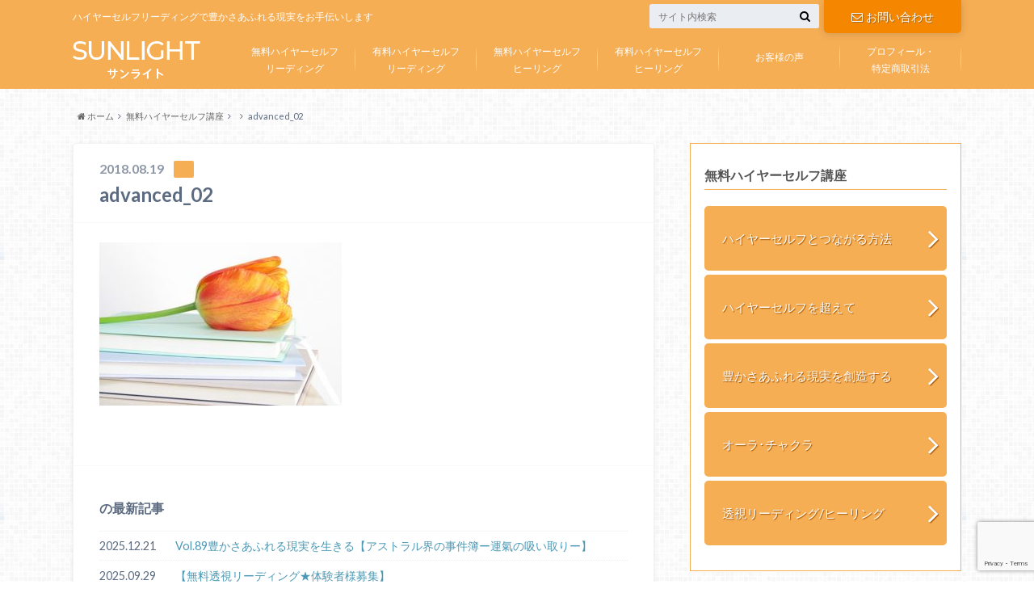

--- FILE ---
content_type: text/html; charset=UTF-8
request_url: https://sunlight-inc.jp/sp/index0403/advanced_02/
body_size: 54958
content:
<!doctype html> <!--[if lt IE 7]><html dir="ltr" lang="ja" prefix="og: https://ogp.me/ns#" class="no-js lt-ie9 lt-ie8 lt-ie7"><![endif]--> <!--[if (IE 7)&!(IEMobile)]><html dir="ltr" lang="ja" prefix="og: https://ogp.me/ns#" class="no-js lt-ie9 lt-ie8"><![endif]--> <!--[if (IE 8)&!(IEMobile)]><html dir="ltr" lang="ja" prefix="og: https://ogp.me/ns#" class="no-js lt-ie9"><![endif]--> <!--[if gt IE 8]><!--><html dir="ltr" lang="ja" prefix="og: https://ogp.me/ns#" class="no-js"><!--<![endif]--><head><meta charset="utf-8"><meta http-equiv="X-UA-Compatible" content="IE=edge"><meta name="HandheldFriendly" content="True"><meta name="MobileOptimized" content="320"><meta name="viewport" content="width=device-width, initial-scale=1"/><link rel="apple-touch-icon" href="https://sunlight-inc.jp/wp/wp-content/uploads/2020/02/apple-touch-icon.png"><link rel="icon" href="https://sunlight-inc.jp/wp/wp-content/uploads/2020/02/favicon.png"><link rel="pingback" href="https://sunlight-inc.jp/wp/xmlrpc.php"> <!--[if IE]><link rel="shortcut icon" href="https://sunlight-inc.jp/wp/wp-content/uploads/2020/02/favicon_16.png"> <![endif]--> <!--[if lt IE 9]> <script src="//html5shiv.googlecode.com/svn/trunk/html5.js"></script> <script src="//css3-mediaqueries-js.googlecode.com/svn/trunk/css3-mediaqueries.js"></script> <![endif]-->  <script defer src="https://www.googletagmanager.com/gtag/js?id=G-9HLPSEKRHH"></script> <script defer src="[data-uri]"></script> <style>img:is([sizes="auto" i], [sizes^="auto," i]) { contain-intrinsic-size: 3000px 1500px }</style><title>advanced_02 | サンライト</title><meta name="robots" content="max-image-preview:large" /><meta name="author" content="sunlight"/><link rel="canonical" href="https://sunlight-inc.jp/sp/index0403/advanced_02/" /><meta name="generator" content="All in One SEO (AIOSEO) 4.8.1.1" /><meta property="og:locale" content="ja_JP" /><meta property="og:site_name" content="サンライト | ハイヤーセルフリーディングで豊かさあふれる現実をお手伝いします" /><meta property="og:type" content="article" /><meta property="og:title" content="advanced_02 | サンライト" /><meta property="og:url" content="https://sunlight-inc.jp/sp/index0403/advanced_02/" /><meta property="article:published_time" content="2018-08-19T06:38:41+00:00" /><meta property="article:modified_time" content="2018-08-19T06:38:41+00:00" /><meta name="twitter:card" content="summary" /><meta name="twitter:title" content="advanced_02 | サンライト" /> <script type="application/ld+json" class="aioseo-schema">{"@context":"https:\/\/schema.org","@graph":[{"@type":"BreadcrumbList","@id":"https:\/\/sunlight-inc.jp\/sp\/index0403\/advanced_02\/#breadcrumblist","itemListElement":[{"@type":"ListItem","@id":"https:\/\/sunlight-inc.jp\/#listItem","position":1,"name":"\u5bb6","item":"https:\/\/sunlight-inc.jp\/","nextItem":{"@type":"ListItem","@id":"https:\/\/sunlight-inc.jp\/sp\/index0403\/advanced_02\/#listItem","name":"advanced_02"}},{"@type":"ListItem","@id":"https:\/\/sunlight-inc.jp\/sp\/index0403\/advanced_02\/#listItem","position":2,"name":"advanced_02","previousItem":{"@type":"ListItem","@id":"https:\/\/sunlight-inc.jp\/#listItem","name":"\u5bb6"}}]},{"@type":"ItemPage","@id":"https:\/\/sunlight-inc.jp\/sp\/index0403\/advanced_02\/#itempage","url":"https:\/\/sunlight-inc.jp\/sp\/index0403\/advanced_02\/","name":"advanced_02 | \u30b5\u30f3\u30e9\u30a4\u30c8","inLanguage":"ja","isPartOf":{"@id":"https:\/\/sunlight-inc.jp\/#website"},"breadcrumb":{"@id":"https:\/\/sunlight-inc.jp\/sp\/index0403\/advanced_02\/#breadcrumblist"},"author":{"@id":"https:\/\/sunlight-inc.jp\/sp\/author\/sunlight\/#author"},"creator":{"@id":"https:\/\/sunlight-inc.jp\/sp\/author\/sunlight\/#author"},"datePublished":"2018-08-19T15:38:41+09:00","dateModified":"2018-08-19T15:38:41+09:00"},{"@type":"Organization","@id":"https:\/\/sunlight-inc.jp\/#organization","name":"SunLight,Inc.","description":"\u30cf\u30a4\u30e4\u30fc\u30bb\u30eb\u30d5\u30ea\u30fc\u30c7\u30a3\u30f3\u30b0\u3067\u8c4a\u304b\u3055\u3042\u3075\u308c\u308b\u73fe\u5b9f\u3092\u304a\u624b\u4f1d\u3044\u3057\u307e\u3059","url":"https:\/\/sunlight-inc.jp\/","logo":{"@type":"ImageObject","url":"https:\/\/sunlight-inc.jp\/wp\/wp-content\/uploads\/2020\/02\/logo.png","@id":"https:\/\/sunlight-inc.jp\/sp\/index0403\/advanced_02\/#organizationLogo","width":600,"height":60},"image":{"@id":"https:\/\/sunlight-inc.jp\/sp\/index0403\/advanced_02\/#organizationLogo"}},{"@type":"Person","@id":"https:\/\/sunlight-inc.jp\/sp\/author\/sunlight\/#author","url":"https:\/\/sunlight-inc.jp\/sp\/author\/sunlight\/","name":"sunlight","image":{"@type":"ImageObject","@id":"https:\/\/sunlight-inc.jp\/sp\/index0403\/advanced_02\/#authorImage","url":"https:\/\/secure.gravatar.com\/avatar\/cb8f9de3debd49d4ec4f937adcee738f?s=96&d=mm&r=g","width":96,"height":96,"caption":"sunlight"}},{"@type":"WebSite","@id":"https:\/\/sunlight-inc.jp\/#website","url":"https:\/\/sunlight-inc.jp\/","name":"\u30b5\u30f3\u30e9\u30a4\u30c8","description":"\u30cf\u30a4\u30e4\u30fc\u30bb\u30eb\u30d5\u30ea\u30fc\u30c7\u30a3\u30f3\u30b0\u3067\u8c4a\u304b\u3055\u3042\u3075\u308c\u308b\u73fe\u5b9f\u3092\u304a\u624b\u4f1d\u3044\u3057\u307e\u3059","inLanguage":"ja","publisher":{"@id":"https:\/\/sunlight-inc.jp\/#organization"}}]}</script> <link rel='dns-prefetch' href='//ajax.googleapis.com' /><link rel='dns-prefetch' href='//fonts.googleapis.com' /><link rel='dns-prefetch' href='//maxcdn.bootstrapcdn.com' /><link rel="alternate" type="application/rss+xml" title="サンライト &raquo; フィード" href="https://sunlight-inc.jp/feed/" /><link rel="alternate" type="application/rss+xml" title="サンライト &raquo; コメントフィード" href="https://sunlight-inc.jp/comments/feed/" /> <script defer src="[data-uri]"></script> <style id='wp-emoji-styles-inline-css' type='text/css'>img.wp-smiley, img.emoji {
		display: inline !important;
		border: none !important;
		box-shadow: none !important;
		height: 1em !important;
		width: 1em !important;
		margin: 0 0.07em !important;
		vertical-align: -0.1em !important;
		background: none !important;
		padding: 0 !important;
	}</style><link rel='stylesheet' id='wp-block-library-css' href='https://sunlight-inc.jp/wp/wp-includes/css/dist/block-library/style.min.css' type='text/css' media='all' /><style id='classic-theme-styles-inline-css' type='text/css'>/*! This file is auto-generated */
.wp-block-button__link{color:#fff;background-color:#32373c;border-radius:9999px;box-shadow:none;text-decoration:none;padding:calc(.667em + 2px) calc(1.333em + 2px);font-size:1.125em}.wp-block-file__button{background:#32373c;color:#fff;text-decoration:none}</style><style id='global-styles-inline-css' type='text/css'>:root{--wp--preset--aspect-ratio--square: 1;--wp--preset--aspect-ratio--4-3: 4/3;--wp--preset--aspect-ratio--3-4: 3/4;--wp--preset--aspect-ratio--3-2: 3/2;--wp--preset--aspect-ratio--2-3: 2/3;--wp--preset--aspect-ratio--16-9: 16/9;--wp--preset--aspect-ratio--9-16: 9/16;--wp--preset--color--black: #000000;--wp--preset--color--cyan-bluish-gray: #abb8c3;--wp--preset--color--white: #ffffff;--wp--preset--color--pale-pink: #f78da7;--wp--preset--color--vivid-red: #cf2e2e;--wp--preset--color--luminous-vivid-orange: #ff6900;--wp--preset--color--luminous-vivid-amber: #fcb900;--wp--preset--color--light-green-cyan: #7bdcb5;--wp--preset--color--vivid-green-cyan: #00d084;--wp--preset--color--pale-cyan-blue: #8ed1fc;--wp--preset--color--vivid-cyan-blue: #0693e3;--wp--preset--color--vivid-purple: #9b51e0;--wp--preset--gradient--vivid-cyan-blue-to-vivid-purple: linear-gradient(135deg,rgba(6,147,227,1) 0%,rgb(155,81,224) 100%);--wp--preset--gradient--light-green-cyan-to-vivid-green-cyan: linear-gradient(135deg,rgb(122,220,180) 0%,rgb(0,208,130) 100%);--wp--preset--gradient--luminous-vivid-amber-to-luminous-vivid-orange: linear-gradient(135deg,rgba(252,185,0,1) 0%,rgba(255,105,0,1) 100%);--wp--preset--gradient--luminous-vivid-orange-to-vivid-red: linear-gradient(135deg,rgba(255,105,0,1) 0%,rgb(207,46,46) 100%);--wp--preset--gradient--very-light-gray-to-cyan-bluish-gray: linear-gradient(135deg,rgb(238,238,238) 0%,rgb(169,184,195) 100%);--wp--preset--gradient--cool-to-warm-spectrum: linear-gradient(135deg,rgb(74,234,220) 0%,rgb(151,120,209) 20%,rgb(207,42,186) 40%,rgb(238,44,130) 60%,rgb(251,105,98) 80%,rgb(254,248,76) 100%);--wp--preset--gradient--blush-light-purple: linear-gradient(135deg,rgb(255,206,236) 0%,rgb(152,150,240) 100%);--wp--preset--gradient--blush-bordeaux: linear-gradient(135deg,rgb(254,205,165) 0%,rgb(254,45,45) 50%,rgb(107,0,62) 100%);--wp--preset--gradient--luminous-dusk: linear-gradient(135deg,rgb(255,203,112) 0%,rgb(199,81,192) 50%,rgb(65,88,208) 100%);--wp--preset--gradient--pale-ocean: linear-gradient(135deg,rgb(255,245,203) 0%,rgb(182,227,212) 50%,rgb(51,167,181) 100%);--wp--preset--gradient--electric-grass: linear-gradient(135deg,rgb(202,248,128) 0%,rgb(113,206,126) 100%);--wp--preset--gradient--midnight: linear-gradient(135deg,rgb(2,3,129) 0%,rgb(40,116,252) 100%);--wp--preset--font-size--small: 13px;--wp--preset--font-size--medium: 20px;--wp--preset--font-size--large: 36px;--wp--preset--font-size--x-large: 42px;--wp--preset--spacing--20: 0.44rem;--wp--preset--spacing--30: 0.67rem;--wp--preset--spacing--40: 1rem;--wp--preset--spacing--50: 1.5rem;--wp--preset--spacing--60: 2.25rem;--wp--preset--spacing--70: 3.38rem;--wp--preset--spacing--80: 5.06rem;--wp--preset--shadow--natural: 6px 6px 9px rgba(0, 0, 0, 0.2);--wp--preset--shadow--deep: 12px 12px 50px rgba(0, 0, 0, 0.4);--wp--preset--shadow--sharp: 6px 6px 0px rgba(0, 0, 0, 0.2);--wp--preset--shadow--outlined: 6px 6px 0px -3px rgba(255, 255, 255, 1), 6px 6px rgba(0, 0, 0, 1);--wp--preset--shadow--crisp: 6px 6px 0px rgba(0, 0, 0, 1);}:where(.is-layout-flex){gap: 0.5em;}:where(.is-layout-grid){gap: 0.5em;}body .is-layout-flex{display: flex;}.is-layout-flex{flex-wrap: wrap;align-items: center;}.is-layout-flex > :is(*, div){margin: 0;}body .is-layout-grid{display: grid;}.is-layout-grid > :is(*, div){margin: 0;}:where(.wp-block-columns.is-layout-flex){gap: 2em;}:where(.wp-block-columns.is-layout-grid){gap: 2em;}:where(.wp-block-post-template.is-layout-flex){gap: 1.25em;}:where(.wp-block-post-template.is-layout-grid){gap: 1.25em;}.has-black-color{color: var(--wp--preset--color--black) !important;}.has-cyan-bluish-gray-color{color: var(--wp--preset--color--cyan-bluish-gray) !important;}.has-white-color{color: var(--wp--preset--color--white) !important;}.has-pale-pink-color{color: var(--wp--preset--color--pale-pink) !important;}.has-vivid-red-color{color: var(--wp--preset--color--vivid-red) !important;}.has-luminous-vivid-orange-color{color: var(--wp--preset--color--luminous-vivid-orange) !important;}.has-luminous-vivid-amber-color{color: var(--wp--preset--color--luminous-vivid-amber) !important;}.has-light-green-cyan-color{color: var(--wp--preset--color--light-green-cyan) !important;}.has-vivid-green-cyan-color{color: var(--wp--preset--color--vivid-green-cyan) !important;}.has-pale-cyan-blue-color{color: var(--wp--preset--color--pale-cyan-blue) !important;}.has-vivid-cyan-blue-color{color: var(--wp--preset--color--vivid-cyan-blue) !important;}.has-vivid-purple-color{color: var(--wp--preset--color--vivid-purple) !important;}.has-black-background-color{background-color: var(--wp--preset--color--black) !important;}.has-cyan-bluish-gray-background-color{background-color: var(--wp--preset--color--cyan-bluish-gray) !important;}.has-white-background-color{background-color: var(--wp--preset--color--white) !important;}.has-pale-pink-background-color{background-color: var(--wp--preset--color--pale-pink) !important;}.has-vivid-red-background-color{background-color: var(--wp--preset--color--vivid-red) !important;}.has-luminous-vivid-orange-background-color{background-color: var(--wp--preset--color--luminous-vivid-orange) !important;}.has-luminous-vivid-amber-background-color{background-color: var(--wp--preset--color--luminous-vivid-amber) !important;}.has-light-green-cyan-background-color{background-color: var(--wp--preset--color--light-green-cyan) !important;}.has-vivid-green-cyan-background-color{background-color: var(--wp--preset--color--vivid-green-cyan) !important;}.has-pale-cyan-blue-background-color{background-color: var(--wp--preset--color--pale-cyan-blue) !important;}.has-vivid-cyan-blue-background-color{background-color: var(--wp--preset--color--vivid-cyan-blue) !important;}.has-vivid-purple-background-color{background-color: var(--wp--preset--color--vivid-purple) !important;}.has-black-border-color{border-color: var(--wp--preset--color--black) !important;}.has-cyan-bluish-gray-border-color{border-color: var(--wp--preset--color--cyan-bluish-gray) !important;}.has-white-border-color{border-color: var(--wp--preset--color--white) !important;}.has-pale-pink-border-color{border-color: var(--wp--preset--color--pale-pink) !important;}.has-vivid-red-border-color{border-color: var(--wp--preset--color--vivid-red) !important;}.has-luminous-vivid-orange-border-color{border-color: var(--wp--preset--color--luminous-vivid-orange) !important;}.has-luminous-vivid-amber-border-color{border-color: var(--wp--preset--color--luminous-vivid-amber) !important;}.has-light-green-cyan-border-color{border-color: var(--wp--preset--color--light-green-cyan) !important;}.has-vivid-green-cyan-border-color{border-color: var(--wp--preset--color--vivid-green-cyan) !important;}.has-pale-cyan-blue-border-color{border-color: var(--wp--preset--color--pale-cyan-blue) !important;}.has-vivid-cyan-blue-border-color{border-color: var(--wp--preset--color--vivid-cyan-blue) !important;}.has-vivid-purple-border-color{border-color: var(--wp--preset--color--vivid-purple) !important;}.has-vivid-cyan-blue-to-vivid-purple-gradient-background{background: var(--wp--preset--gradient--vivid-cyan-blue-to-vivid-purple) !important;}.has-light-green-cyan-to-vivid-green-cyan-gradient-background{background: var(--wp--preset--gradient--light-green-cyan-to-vivid-green-cyan) !important;}.has-luminous-vivid-amber-to-luminous-vivid-orange-gradient-background{background: var(--wp--preset--gradient--luminous-vivid-amber-to-luminous-vivid-orange) !important;}.has-luminous-vivid-orange-to-vivid-red-gradient-background{background: var(--wp--preset--gradient--luminous-vivid-orange-to-vivid-red) !important;}.has-very-light-gray-to-cyan-bluish-gray-gradient-background{background: var(--wp--preset--gradient--very-light-gray-to-cyan-bluish-gray) !important;}.has-cool-to-warm-spectrum-gradient-background{background: var(--wp--preset--gradient--cool-to-warm-spectrum) !important;}.has-blush-light-purple-gradient-background{background: var(--wp--preset--gradient--blush-light-purple) !important;}.has-blush-bordeaux-gradient-background{background: var(--wp--preset--gradient--blush-bordeaux) !important;}.has-luminous-dusk-gradient-background{background: var(--wp--preset--gradient--luminous-dusk) !important;}.has-pale-ocean-gradient-background{background: var(--wp--preset--gradient--pale-ocean) !important;}.has-electric-grass-gradient-background{background: var(--wp--preset--gradient--electric-grass) !important;}.has-midnight-gradient-background{background: var(--wp--preset--gradient--midnight) !important;}.has-small-font-size{font-size: var(--wp--preset--font-size--small) !important;}.has-medium-font-size{font-size: var(--wp--preset--font-size--medium) !important;}.has-large-font-size{font-size: var(--wp--preset--font-size--large) !important;}.has-x-large-font-size{font-size: var(--wp--preset--font-size--x-large) !important;}
:where(.wp-block-post-template.is-layout-flex){gap: 1.25em;}:where(.wp-block-post-template.is-layout-grid){gap: 1.25em;}
:where(.wp-block-columns.is-layout-flex){gap: 2em;}:where(.wp-block-columns.is-layout-grid){gap: 2em;}
:root :where(.wp-block-pullquote){font-size: 1.5em;line-height: 1.6;}</style><link rel='stylesheet' id='contact-form-7-css' href='https://sunlight-inc.jp/wp/wp-content/cache/autoptimize/autoptimize_single_3fd2afa98866679439097f4ab102fe0a.php' type='text/css' media='all' /><link rel='stylesheet' id='contact-form-7-confirm-css' href='https://sunlight-inc.jp/wp/wp-content/cache/autoptimize/autoptimize_single_c605b424176e2b3541570e9ebd66830b.php' type='text/css' media='all' /><link rel='stylesheet' id='toc-screen-css' href='https://sunlight-inc.jp/wp/wp-content/plugins/table-of-contents-plus/screen.min.css' type='text/css' media='all' /><link rel='stylesheet' id='style-css' href='https://sunlight-inc.jp/wp/wp-content/cache/autoptimize/autoptimize_single_faa5f5341b3f79a1919369163aae7ae0.php' type='text/css' media='all' /><link rel='stylesheet' id='shortcode-css' href='https://sunlight-inc.jp/wp/wp-content/cache/autoptimize/autoptimize_single_860ef28ebb0d92820c7e561bb129f476.php' type='text/css' media='all' /><link rel='stylesheet' id='gf_Oswald-css' href='//fonts.googleapis.com/css?family=Oswald%3A400%2C300%2C700' type='text/css' media='all' /><link rel='stylesheet' id='gf_Lato-css' href='//fonts.googleapis.com/css?family=Lato%3A400%2C700%2C400italic%2C700italic' type='text/css' media='all' /><link rel='stylesheet' id='fontawesome-css' href='//maxcdn.bootstrapcdn.com/font-awesome/4.6.0/css/font-awesome.min.css' type='text/css' media='all' /><style id='akismet-widget-style-inline-css' type='text/css'>.a-stats {
				--akismet-color-mid-green: #357b49;
				--akismet-color-white: #fff;
				--akismet-color-light-grey: #f6f7f7;

				max-width: 350px;
				width: auto;
			}

			.a-stats * {
				all: unset;
				box-sizing: border-box;
			}

			.a-stats strong {
				font-weight: 600;
			}

			.a-stats a.a-stats__link,
			.a-stats a.a-stats__link:visited,
			.a-stats a.a-stats__link:active {
				background: var(--akismet-color-mid-green);
				border: none;
				box-shadow: none;
				border-radius: 8px;
				color: var(--akismet-color-white);
				cursor: pointer;
				display: block;
				font-family: -apple-system, BlinkMacSystemFont, 'Segoe UI', 'Roboto', 'Oxygen-Sans', 'Ubuntu', 'Cantarell', 'Helvetica Neue', sans-serif;
				font-weight: 500;
				padding: 12px;
				text-align: center;
				text-decoration: none;
				transition: all 0.2s ease;
			}

			/* Extra specificity to deal with TwentyTwentyOne focus style */
			.widget .a-stats a.a-stats__link:focus {
				background: var(--akismet-color-mid-green);
				color: var(--akismet-color-white);
				text-decoration: none;
			}

			.a-stats a.a-stats__link:hover {
				filter: brightness(110%);
				box-shadow: 0 4px 12px rgba(0, 0, 0, 0.06), 0 0 2px rgba(0, 0, 0, 0.16);
			}

			.a-stats .count {
				color: var(--akismet-color-white);
				display: block;
				font-size: 1.5em;
				line-height: 1.4;
				padding: 0 13px;
				white-space: nowrap;
			}</style> <script type="text/javascript" src="//ajax.googleapis.com/ajax/libs/jquery/1.8.3/jquery.min.js" id="jquery-js"></script> <link rel="https://api.w.org/" href="https://sunlight-inc.jp/wp-json/" /><link rel="alternate" title="JSON" type="application/json" href="https://sunlight-inc.jp/wp-json/wp/v2/media/678" /><link rel='shortlink' href='https://sunlight-inc.jp/?p=678' /><link rel="alternate" title="oEmbed (JSON)" type="application/json+oembed" href="https://sunlight-inc.jp/wp-json/oembed/1.0/embed?url=https%3A%2F%2Fsunlight-inc.jp%2Fsp%2Findex0403%2Fadvanced_02%2F" /><link rel="alternate" title="oEmbed (XML)" type="text/xml+oembed" href="https://sunlight-inc.jp/wp-json/oembed/1.0/embed?url=https%3A%2F%2Fsunlight-inc.jp%2Fsp%2Findex0403%2Fadvanced_02%2F&#038;format=xml" /> <style type="text/css">body{color: #5c6b80;}
a{color: #4b99b5;}
a:hover{color: #74b7cf;}
#main .article footer .post-categories li a,#main .article footer .tags a{  background: #4b99b5;  border:1px solid #4b99b5;}
#main .article footer .tags a{color:#4b99b5; background: none;}
#main .article footer .post-categories li a:hover,#main .article footer .tags a:hover{ background:#74b7cf;  border-color:#74b7cf;}
input[type="text"],input[type="password"],input[type="datetime"],input[type="datetime-local"],input[type="date"],input[type="month"],input[type="time"],input[type="week"],input[type="number"],input[type="email"],input[type="url"],input[type="search"],input[type="tel"],input[type="color"],select,textarea,.field { background-color: #eaedf2;}
/*ヘッダー*/
.header{background: #f6ae54;}
.header .subnav .site_description,.header .mobile_site_description{color:  #fff;}
.nav li a,.subnav .linklist li a,.subnav .linklist li a:before {color: #fff;}
.nav li a:hover,.subnav .linklist li a:hover{color:#FFFF00;}
.subnav .contactbutton a{background: #f48600;}
.subnav .contactbutton a:hover{background:#f6ae54;}
@media only screen and (min-width: 768px) {
	.nav ul {background: #323944;}
	.nav li ul.sub-menu li a{color: #B0B4BA;}
}
/*メインエリア*/
.byline .cat-name{background: #f6ae54; color:  #fff;}
.widgettitle {background: #f6ae54; color:  #fff;}
.widget li a:after{color: #f6ae54!important;}

/* 投稿ページ吹き出し見出し */
.single .entry-content h2{background: #5C6B80;}
.single .entry-content h2:after{border-top-color:#5C6B80;}
/* リスト要素 */
.entry-content ul li:before{ background: #5C6B80;}
.entry-content ol li:before{ background: #5C6B80;}
/* カテゴリーラベル */
.single .authorbox .author-newpost li .cat-name,.related-box li .cat-name{ background: #f6ae54;color:  #fff;}
/* CTA */
.cta-inner{ background: #323944;}
/* ローカルナビ */
.local-nav .title a{ background: #4b99b5;}
.local-nav .current_page_item a{color:#4b99b5;}
/* ランキングバッジ */
ul.wpp-list li a:before{background: #f6ae54;color:  #fff;}
/* アーカイブのボタン */
.readmore a{border:1px solid #4b99b5;color:#4b99b5;}
.readmore a:hover{background:#4b99b5;color:#fff;}
/* ボタンの色 */
.btn-wrap a{background: #4b99b5;border: 1px solid #4b99b5;}
.btn-wrap a:hover{background: #74b7cf;}
.btn-wrap.simple a{border:1px solid #4b99b5;color:#4b99b5;}
.btn-wrap.simple a:hover{background:#4b99b5;}
/* コメント */
.blue-btn, .comment-reply-link, #submit { background-color: #4b99b5; }
.blue-btn:hover, .comment-reply-link:hover, #submit:hover, .blue-btn:focus, .comment-reply-link:focus, #submit:focus {background-color: #74b7cf; }
/* サイドバー */
.widget a{text-decoration:none; color:#666;}
.widget a:hover{color:#999;}
/*フッター*/
#footer-top{background-color: #323944; color: #86909E;}
.footer a,#footer-top a{color: #B0B4BA;}
#footer-top .widgettitle{color: #86909E;}
.footer {background-color: #323944;color: #86909E;}
.footer-links li:before{ color: #f6ae54;}
/* ページネーション */
.pagination a, .pagination span,.page-links a , .page-links ul > li > span{color: #4b99b5;}
.pagination a:hover, .pagination a:focus,.page-links a:hover, .page-links a:focus{background-color: #4b99b5;}
.pagination .current:hover, .pagination .current:focus{color: #74b7cf;}</style><style type="text/css">.broken_link, a.broken_link {
	text-decoration: line-through;
}</style><style type="text/css" id="custom-background-css">body.custom-background { background-image: url("https://sunlight-inc.jp/wp/wp-content/themes/albatros/library/images/body_bg01.png"); background-position: left top; background-size: auto; background-repeat: repeat; background-attachment: scroll; }</style><style type="text/css" id="wp-custom-css">.students_date p {
    margin: 0 0 5px;
    color: #5c6b80;
}
.students_date td .wpcf7-list-item-label {
    display: none;
}
.students_date span.wpcf7-list-item {
    margin: 0;
}
.students_date th {
    background-color: #BFBFBF;
    color: #555;
}
.students_date td {
    text-align: center;
}
.students_date .readonly input {
    pointer-events: none;
}
iframe {
    max-width: 100%;
}

#post-12710 figure.flexL {
    margin-top: 5px;
}
@media screen and (max-width: 580px) {
    #post-12710 figure.flexL {
        max-width: 80% !important;
        margin: 0 auto;
    }
}
#post-12710 .broken_link, a.broken_link {
    text-decoration: underline;
}
#post-12470 .entry-content table {
    border: 1px solid #f6ae54;
}
#post-12470  .entry-content tr {
    position: relative;
    border-bottom: 1px solid #f6ae54;
}
#post-12470  .entry-content table.curriculum tr:first-child {
    border-bottom: none;
}
#post-12470  .entry-content table.curriculum tr:first-child td::after {
    content: "";
    display: block;
    width: 96%;
    height: 1px;
    margin: 0 auto;
    background-color: #f6ae54;
}
@media only screen and (min-width:1100px) {
    .page-id-12 .flexSec.fLR.flow {
        align-items: self-end;
    }
}</style></head><body class="attachment attachment-template-default single single-attachment postid-678 attachmentid-678 attachment-jpeg custom-background" itemscope itemtype="//schema.org/WebPage"><div id="container"><header class="header" role="banner" itemscope itemtype="//schema.org/WPHeader"><div id="inner-header" class="wrap cf"><div id="logo"><p class="h1 img" itemscope itemtype="//schema.org/Organization"><a href="https://sunlight-inc.jp"><img src="https://sunlight-inc.jp/wp/wp-content/uploads/2018/05/logo.png" alt="サンライト"></a></p></div><div class="subnav cf"><p class="site_description">ハイヤーセルフリーディングで豊かさあふれる現実をお手伝いします</p><div class="contactbutton"><ul id="menu-%e3%81%8a%e5%95%8f%e3%81%84%e5%90%88%e3%82%8f%e3%81%9b" class=""><li id="menu-item-34" class="menu-item menu-item-type-post_type menu-item-object-page menu-item-34"><a href="https://sunlight-inc.jp/contact/"><span class="gf"></span><i class="fa fa-envelope-o"></i>お問い合わせ</a></li></ul></div><form role="search" method="get" id="searchform" class="searchform" action="https://sunlight-inc.jp/"><div> <label for="s" class="screen-reader-text"></label> <input type="search" id="s" name="s" value="" placeholder="サイト内検索" /><button type="submit" id="searchsubmit" ><i class="fa fa-search"></i></button></div></form></div><nav id="g_nav" role="navigation" itemscope itemtype="//schema.org/SiteNavigationElement"><ul id="menu-%e3%82%b0%e3%83%ad%e3%83%bc%e3%83%90%e3%83%ab%e3%83%8a%e3%83%93" class="nav top-nav cf"><li id="menu-item-37" class="menu-item menu-item-type-post_type menu-item-object-page menu-item-37"><a href="https://sunlight-inc.jp/flash/">無料ハイヤーセルフ<span class="gf"></span><br>リーディング</a></li><li id="menu-item-24" class="menu-item menu-item-type-post_type menu-item-object-page menu-item-has-children menu-item-24"><a href="https://sunlight-inc.jp/session/">有料ハイヤーセルフ<span class="gf"></span><br>リーディング</a><ul class="sub-menu"><li id="menu-item-415" class="menu-item menu-item-type-post_type menu-item-object-page menu-item-415"><a href="https://sunlight-inc.jp/session/koe/">セッション体験談<span class="gf"></span></a></li><li id="menu-item-25" class="menu-item menu-item-type-post_type menu-item-object-page menu-item-25"><a href="https://sunlight-inc.jp/session/howto/">セッション料金<span class="gf"></span></a></li><li id="menu-item-26" class="menu-item menu-item-type-post_type menu-item-object-page menu-item-26"><a href="https://sunlight-inc.jp/session/map1/">セッション場所<span class="gf"></span></a></li><li id="menu-item-27" class="menu-item menu-item-type-post_type menu-item-object-page menu-item-27"><a href="https://sunlight-inc.jp/session/entry_session/">セッション予約<span class="gf"></span></a></li></ul></li><li id="menu-item-6851" class="menu-item menu-item-type-post_type menu-item-object-page menu-item-6851"><a href="https://sunlight-inc.jp/healing/">無料ハイヤーセルフ<span class="gf"></span><br>ヒーリング</a></li><li id="menu-item-6855" class="menu-item menu-item-type-post_type menu-item-object-page menu-item-has-children menu-item-6855"><a href="https://sunlight-inc.jp/healing/fee/">有料ハイヤーセルフ<span class="gf"></span><br>ヒーリング</a><ul class="sub-menu"><li id="menu-item-6853" class="menu-item menu-item-type-post_type menu-item-object-page menu-item-6853"><a href="https://sunlight-inc.jp/healing/voice/">体験談<span class="gf"></span></a></li><li id="menu-item-6856" class="menu-item menu-item-type-post_type menu-item-object-page menu-item-6856"><a href="https://sunlight-inc.jp/healing/fee/">サービス・料金<span class="gf"></span></a></li><li id="menu-item-6852" class="menu-item menu-item-type-post_type menu-item-object-page menu-item-6852"><a href="https://sunlight-inc.jp/healing/entry/">お申込み<span class="gf"></span></a></li><li id="menu-item-6854" class="menu-item menu-item-type-post_type menu-item-object-page menu-item-6854"><a href="https://sunlight-inc.jp/healing/member/">会員様ページ<span class="gf"></span></a></li></ul></li><li id="menu-item-29" class="menu-item menu-item-type-post_type menu-item-object-page menu-item-29"><a href="https://sunlight-inc.jp/session/koe/">お客様の声<span class="gf"></span></a></li><li id="menu-item-6857" class="menu-item menu-item-type-post_type menu-item-object-page menu-item-6857"><a href="https://sunlight-inc.jp/session/profile/">プロフィール・<span class="gf"></span><br>特定商取引法</a></li></ul></nav></div></header><div id="breadcrumb" class="breadcrumb inner wrap cf"><ul itemscope itemtype="http://schema.org/BreadcrumbList"><li itemprop="itemListElement" itemscope itemtype="http://schema.org/ListItem"><a href="https://sunlight-inc.jp/" itemprop="item"><i class="fa fa-home"></i><span itemprop="name"> ホーム</span></a><meta itemprop="position" content="1" /></li><li itemprop="itemListElement" itemscope itemtype="http://schema.org/ListItem"><a href="https://sunlight-inc.jp/sp/" itemprop="item"><span itemprop="name">無料ハイヤーセルフ講座</span></a><meta itemprop="position" content="2" /></li><li itemprop="itemListElement" itemscope itemtype="http://schema.org/ListItem"><a href="" itemprop="item"><span itemprop="name"></span></a><meta itemprop="position" content="3" /></li><li>advanced_02<meta itemprop="position" content="4" /></li></ul></div><div id="content"><div id="inner-content" class="wrap cf"><main id="main" class="m-all t-2of3 d-5of7 cf" role="main" itemscope itemprop="mainContentOfPage" itemtype="//schema.org/Blog"><article id="post-678" class="post-678 attachment type-attachment status-inherit hentry article cf" role="article" itemscope itemprop="blogPost" itemtype="//schema.org/BlogPosting"><header class="article-header entry-header"><p class="byline entry-meta vcard"> <span class="date entry-date updated" itemprop="datePublished" datetime="2018-08-19">2018.08.19</span> <span class="cat-name cat-id-"></span> <span class="author" style="display: none;"><span class="fn">sunlight</span></span></p><h1 class="entry-title single-title" itemprop="headline" rel="bookmark">advanced_02</h1></header><section class="entry-content cf" itemprop="articleBody"><p class="attachment"><a href='https://sunlight-inc.jp/wp/wp-content/uploads/2018/08/advanced_02.jpg'><img fetchpriority="high" decoding="async" width="300" height="202" src="https://sunlight-inc.jp/wp/wp-content/uploads/2018/08/advanced_02-300x202.jpg" class="attachment-medium size-medium" alt="" srcset="https://sunlight-inc.jp/wp/wp-content/uploads/2018/08/advanced_02-300x202.jpg 300w, https://sunlight-inc.jp/wp/wp-content/uploads/2018/08/advanced_02.jpg 535w" sizes="(max-width: 300px) 100vw, 300px" /></a></p></section><div class="add cta-wrap"><div id="categories-3" class="ctawidget widget_categories"><h4 class="widgettitle"><span>無料ハイヤーセルフ講座</span></h4><ul><li class="cat-item cat-item-1"><a href="https://sunlight-inc.jp/sp/category/how/">ハイヤーセルフとつながる方法</a></li><li class="cat-item cat-item-4"><a href="https://sunlight-inc.jp/sp/category/beyond/">ハイヤーセルフを超えて</a></li><li class="cat-item cat-item-5"><a href="https://sunlight-inc.jp/sp/category/create/">豊かさあふれる現実を創造する</a></li><li class="cat-item cat-item-6"><a href="https://sunlight-inc.jp/sp/category/aura/">オーラ･チャクラ</a></li><li class="cat-item cat-item-7"><a href="https://sunlight-inc.jp/sp/category/reading/">透視リーディング/ヒーリング</a></li></ul></div><div id="custom_html-4" class="widget_text ctawidget widget_custom_html"><h4 class="widgettitle"><span>プロフィール</span></h4><div class="textwidget custom-html-widget"><figure><img src="/session_img/images/ogino.jpg" width="110" height="116"></figure><p>クリアサイト認定透視ヒーラー</p><p class="name">荻野　智晴</p><p>上級透視リーダー、上級ヒーラー。 1997年、クリアサイトジャパン「クレアボヤンススクール」「エナジェティック・メディスンスクール」修了。</p><p class="link"><a href="https://sunlight-inc.jp/session/profile/">くわしいプロフィール</a></p></div></div></div><footer class="article-footer"><div class="category-newpost-wrap"><h3>の最新記事</h3><ul class="category-newpost cf"><li class="cf"><span class="date">2025.12.21</span><a href="https://sunlight-inc.jp/sp/magazine089/" title="Vol.89豊かさあふれる現実を生きる【アストラル界の事件簿ー運氣の吸い取りー】"> Vol.89豊かさあふれる現実を生きる【アストラル界の事件簿ー運氣の吸い取りー】</a></li><li class="cf"><span class="date">2025.09.29</span><a href="https://sunlight-inc.jp/sp/higherselfseminar-free-trial-session/" title="【無料透視リーディング★体験者様募集】"> 【無料透視リーディング★体験者様募集】</a></li><li class="cf"><span class="date">2025.09.21</span><a href="https://sunlight-inc.jp/sp/magazine088/" title="Vol.88豊かさあふれる現実を生きる【恨みの矛先】"> Vol.88豊かさあふれる現実を生きる【恨みの矛先】</a></li><li class="cf"><span class="date">2025.06.18</span><a href="https://sunlight-inc.jp/sp/magazine087/" title="Vol.87豊かさあふれる現実を生きる【願いを叶える秘訣】"> Vol.87豊かさあふれる現実を生きる【願いを叶える秘訣】</a></li><li class="cf"><span class="date">2025.04.11</span><a href="https://sunlight-inc.jp/sp/higherselfseminar-advance/" title="保護中: 会員様専用"> 保護中: 会員様専用</a></li></ul></div></footer></article><div class="authorbox"><div class="np-post"><div class="navigation"></div></div></div><div class="related-box original-related cf"><div class="inbox"><h2 class="related-h h_ttl"><span class="gf">RECOMMEND</span>こちらの記事も人気です。</h2><div class="related-post"><ul class="related-list cf"><li rel="bookmark" title="【ハイヤーセルフセミナー 2024.10.19(土)開講】"> <a href="https://sunlight-inc.jp/sp/higherselfseminar/" rel=\"bookmark" title="【ハイヤーセルフセミナー 2024.10.19(土)開講】" class="title"><figure class="eyecatch"> <img width="300" height="200" src="https://sunlight-inc.jp/wp/wp-content/uploads/2023/04/b6abbe105c068ea6a13022cb933616c4-300x200.jpg" class="attachment-home-thum size-home-thum wp-post-image" alt="" decoding="async" /></figure> <span class="cat-name">ハイヤーセルフとつながる方法</span> <time class="date">2023.4.28</time><h3 class="ttl"> 【ハイヤーセルフセミナー 2024.10.19(土)開講】</h3> </a></li><li rel="bookmark" title="Vol.50 豊かさあふれる現実を生きる【第2ステップ①】"> <a href="https://sunlight-inc.jp/sp/magazine050/" rel=\"bookmark" title="Vol.50 豊かさあふれる現実を生きる【第2ステップ①】" class="title"><figure class="eyecatch"> <img width="300" height="200" src="https://sunlight-inc.jp/wp/wp-content/uploads/2018/08/61-300x200.jpg" class="attachment-home-thum size-home-thum wp-post-image" alt="" decoding="async" /></figure> <span class="cat-name">豊かさあふれる現実を創造する</span> <time class="date">2018.8.19</time><h3 class="ttl"> Vol.50 豊かさあふれる現実を生きる【第2ステップ①】</h3> </a></li><li rel="bookmark" title="Vol.7 ハイヤーセルフとつながる方法：ステップ2【頭の中心②】"> <a href="https://sunlight-inc.jp/sp/magazine007/" rel=\"bookmark" title="Vol.7 ハイヤーセルフとつながる方法：ステップ2【頭の中心②】" class="title"><figure class="eyecatch"> <img width="300" height="200" src="https://sunlight-inc.jp/wp/wp-content/uploads/2018/08/111-300x200.jpg" class="attachment-home-thum size-home-thum wp-post-image" alt="" decoding="async" loading="lazy" /></figure> <span class="cat-name">ハイヤーセルフとつながる方法</span> <time class="date">2018.8.20</time><h3 class="ttl"> Vol.7 ハイヤーセルフとつながる方法：ステップ2【頭の中心②】</h3> </a></li><li rel="bookmark" title="Vol.15 ハイヤーセルフとつながる方法：ステップ4【光瞑想③】"> <a href="https://sunlight-inc.jp/sp/magazine015/" rel=\"bookmark" title="Vol.15 ハイヤーセルフとつながる方法：ステップ4【光瞑想③】" class="title"><figure class="eyecatch"> <img width="300" height="200" src="https://sunlight-inc.jp/wp/wp-content/uploads/2018/08/19-300x200.jpg" class="attachment-home-thum size-home-thum wp-post-image" alt="" decoding="async" loading="lazy" /></figure> <span class="cat-name">ハイヤーセルフとつながる方法</span> <time class="date">2018.8.20</time><h3 class="ttl"> Vol.15 ハイヤーセルフとつながる方法：ステップ4【光瞑想③】</h3> </a></li><li rel="bookmark" title="Vol.58 ハイヤーセルフを超えて【二元性からの解放④】"> <a href="https://sunlight-inc.jp/sp/magazine058/" rel=\"bookmark" title="Vol.58 ハイヤーセルフを超えて【二元性からの解放④】" class="title"><figure class="eyecatch"> <img width="300" height="200" src="https://sunlight-inc.jp/wp/wp-content/uploads/2018/08/56-300x200.jpg" class="attachment-home-thum size-home-thum wp-post-image" alt="" decoding="async" loading="lazy" /></figure> <span class="cat-name">ハイヤーセルフを超えて</span> <time class="date">2018.8.19</time><h3 class="ttl"> Vol.58 ハイヤーセルフを超えて【二元性からの解放④】</h3> </a></li><li rel="bookmark" title="Vol.76豊かさあふれる現実を生きる【お金にモテまくる5つのステップ－その5&#8243;性エネルギーの開放&#8221;6】"> <a href="https://sunlight-inc.jp/sp/magazine076/" rel=\"bookmark" title="Vol.76豊かさあふれる現実を生きる【お金にモテまくる5つのステップ－その5&#8243;性エネルギーの開放&#8221;6】" class="title"><figure class="eyecatch"> <img width="300" height="200" src="https://sunlight-inc.jp/wp/wp-content/uploads/2022/09/kauri-76_1920-600-300x200.jpg" class="attachment-home-thum size-home-thum wp-post-image" alt="" decoding="async" loading="lazy" /></figure> <span class="cat-name">豊かさあふれる現実を創造する</span> <time class="date">2022.9.22</time><h3 class="ttl"> Vol.76豊かさあふれる現実を生きる【お金にモテまくる5つのステップ－その…</h3> </a></li><li rel="bookmark" title="Vol.74豊かさあふれる現実を生きる【お金にモテまくる5つのステップ－その5&#8243;性エネルギーの開放&#8221;4】"> <a href="https://sunlight-inc.jp/sp/magazine074/" rel=\"bookmark" title="Vol.74豊かさあふれる現実を生きる【お金にモテまくる5つのステップ－その5&#8243;性エネルギーの開放&#8221;4】" class="title"><figure class="eyecatch"> <img width="300" height="200" src="https://sunlight-inc.jp/wp/wp-content/uploads/2022/03/meadow-3743023_1280-600-300x200.jpg" class="attachment-home-thum size-home-thum wp-post-image" alt="" decoding="async" loading="lazy" /></figure> <span class="cat-name">豊かさあふれる現実を創造する</span> <time class="date">2022.3.26</time><h3 class="ttl"> Vol.74豊かさあふれる現実を生きる【お金にモテまくる5つのステップ－その…</h3> </a></li><li rel="bookmark" title="Vol.14 ハイヤーセルフとつながる方法：ステップ4【光瞑想②】"> <a href="https://sunlight-inc.jp/sp/magazine014/" rel=\"bookmark" title="Vol.14 ハイヤーセルフとつながる方法：ステップ4【光瞑想②】" class="title"><figure class="eyecatch"> <img width="300" height="200" src="https://sunlight-inc.jp/wp/wp-content/uploads/2018/08/180-300x200.jpg" class="attachment-home-thum size-home-thum wp-post-image" alt="" decoding="async" loading="lazy" /></figure> <span class="cat-name">ハイヤーセルフとつながる方法</span> <time class="date">2018.8.20</time><h3 class="ttl"> Vol.14 ハイヤーセルフとつながる方法：ステップ4【光瞑想②】</h3> </a></li><li rel="bookmark" title="Vol.67豊かさあふれる現実を生きる【お金にモテまくる5つのステップ－その4&#8243;プログラムの解除&#8221;続編4】"> <a href="https://sunlight-inc.jp/sp/magazine067/" rel=\"bookmark" title="Vol.67豊かさあふれる現実を生きる【お金にモテまくる5つのステップ－その4&#8243;プログラムの解除&#8221;続編4】" class="title"><figure class="eyecatch"> <img width="300" height="200" src="https://sunlight-inc.jp/wp/wp-content/uploads/2020/06/dolphin-203875_1280-600-300x200.jpg" class="attachment-home-thum size-home-thum wp-post-image" alt="" decoding="async" loading="lazy" srcset="https://sunlight-inc.jp/wp/wp-content/uploads/2020/06/dolphin-203875_1280-600-300x200.jpg 300w, https://sunlight-inc.jp/wp/wp-content/uploads/2020/06/dolphin-203875_1280-600-768x512.jpg 768w, https://sunlight-inc.jp/wp/wp-content/uploads/2020/06/dolphin-203875_1280-600-718x479.jpg 718w, https://sunlight-inc.jp/wp/wp-content/uploads/2020/06/dolphin-203875_1280-600.jpg 900w" sizes="auto, (max-width: 300px) 100vw, 300px" /></figure> <span class="cat-name">豊かさあふれる現実を創造する</span> <time class="date">2020.6.24</time><h3 class="ttl"> Vol.67豊かさあふれる現実を生きる【お金にモテまくる5つのステップ－その…</h3> </a></li></ul></div></div></div><div class="boxMm"><h4>サンライトの無料ハイヤーセルフ講座<br> メルマガ</h4><p class="txtBox">ハイヤーセルフとつながり<br>豊かさあふれる現実を創造するメソッドをお届けします</p><form name="mag2-form" action="https://regist.mag2.com/reader/Magrdop" method="POST"> <input type="hidden" name="magid" value="1304651"> <input type="hidden" name="reg" value="hakkou"><div class="mmForm"><div class="mmFormL"> <label><input type="radio" name="op" value="reg" title="購読" checked="checked">購読</label> <label><input type="radio" name="op" value="unreg" title="解除">解除</label></div><div class="mmFormR"> <input type="text" name="rdemail" value="" size="19" title="メールアドレス"> <input type="submit" value="送信" title="送信"></div></div></form><dl><dt><a href="http://www.mag2.com/read/index.html">読者購読規約</a></dt><dd>powered by <a href="http://www.mag2.com/" target="_blank">まぐまぐ！</a></dd></dl></div><div class="boxLn"><h4>LINE登録</h4><p class="txtBox">無料ヒーリングなどLINE登録者様限定のお得な情報をお届けします</p><figure><a href="https://line.me/ti/p/%40itg3221z" target="_blank"><img src="https://sunlight-inc.jp/wp/wp-content/themes/albatros/library/images/bt_line.png" alt="友だち追加数"></a></figure></div><div class="home_widget bottom mobile cf bottom-widget"><figure><a href="https://sunlight-inc.jp/flash/"><img src="https://sunlight-inc.jp/wp/wp-content/themes/albatros/library/images/bn_flash.jpg" alt="ハイヤーセルフ・リーディング" class="flgP"><img src="https://sunlight-inc.jp/wp/wp-content/themes/albatros/library/images/bn_flash_sp.jpg" alt="ハイヤーセルフ・リーディング" class="flgS"></a></figure></div><div style="margin-bottom: 1.5em;"> <a href="https://sunlight-inc.jp/healing/"> <img src="https://sunlight-inc.jp/wp/wp-content/uploads/2021/05/top_banner.png" alt="top banner video"> </a></div></main><div id="sidebar1" class="sidebar m-all t-1of3 d-2of7 last-col cf" role="complementary"><div id="categories-2" class="widget widget_categories"><h4 class="widgettitle"><span>無料ハイヤーセルフ講座</span></h4><ul><li class="cat-item cat-item-1"><a href="https://sunlight-inc.jp/sp/category/how/">ハイヤーセルフとつながる方法</a></li><li class="cat-item cat-item-4"><a href="https://sunlight-inc.jp/sp/category/beyond/">ハイヤーセルフを超えて</a></li><li class="cat-item cat-item-5"><a href="https://sunlight-inc.jp/sp/category/create/">豊かさあふれる現実を創造する</a></li><li class="cat-item cat-item-6"><a href="https://sunlight-inc.jp/sp/category/aura/">オーラ･チャクラ</a></li><li class="cat-item cat-item-7"><a href="https://sunlight-inc.jp/sp/category/reading/">透視リーディング/ヒーリング</a></li></ul></div><div id="custom_html-3" class="widget_text widget widget_custom_html"><h4 class="widgettitle"><span>プロフィール</span></h4><div class="textwidget custom-html-widget"><figure><img src="/session_img/images/ogino.jpg" width="110" height="116"></figure><p>クリアサイト認定透視ヒーラー</p><p class="name">荻野　智晴</p><p>上級透視リーダー、上級ヒーラー。 1997年、クリアサイトジャパン「クレアボヤンススクール」「エナジェティック・メディスンスクール」修了。</p><p class="link"><a href="https://sunlight-inc.jp/session/profile/">くわしいプロフィール</a></p></div></div></div></div></div><div id="page-top"> <a href="#header" title="ページトップへ"><i class="fa fa-chevron-up"></i></a></div><div id="footer-top" class="cf"><div class="inner wrap"></div></div><footer id="footer" class="footer" role="contentinfo" itemscope itemtype="//schema.org/WPFooter"><div id="inner-footer" class="wrap cf"><div class="m-all t-3of5 d-4of7"><nav role="navigation"></nav></div><div class="m-all t-2of5 d-3of7"><p class="source-org copyright">&copy; SUNLIGHT All Rights Reserved.</p></div></div></footer></div> <script type="text/javascript" src="https://sunlight-inc.jp/wp/wp-includes/js/dist/hooks.min.js" id="wp-hooks-js"></script> <script type="text/javascript" src="https://sunlight-inc.jp/wp/wp-includes/js/dist/i18n.min.js" id="wp-i18n-js"></script> <script defer id="wp-i18n-js-after" src="[data-uri]"></script> <script defer type="text/javascript" src="https://sunlight-inc.jp/wp/wp-content/cache/autoptimize/autoptimize_single_96e7dc3f0e8559e4a3f3ca40b17ab9c3.php" id="swv-js"></script> <script defer id="contact-form-7-js-translations" src="[data-uri]"></script> <script defer id="contact-form-7-js-before" src="[data-uri]"></script> <script defer type="text/javascript" src="https://sunlight-inc.jp/wp/wp-content/cache/autoptimize/autoptimize_single_2912c657d0592cc532dff73d0d2ce7bb.php" id="contact-form-7-js"></script> <script defer type="text/javascript" src="https://sunlight-inc.jp/wp/wp-includes/js/jquery/jquery.form.min.js" id="jquery-form-js"></script> <script defer type="text/javascript" src="https://sunlight-inc.jp/wp/wp-content/cache/autoptimize/autoptimize_single_952e21f7fe575ec91017e15012f404d7.php" id="contact-form-7-confirm-js"></script> <script defer type="text/javascript" src="https://sunlight-inc.jp/wp/wp-content/plugins/table-of-contents-plus/front.min.js" id="toc-front-js"></script> <script defer type="text/javascript" src="https://sunlight-inc.jp/wp/wp-content/themes/albatros/library/js/libs/jquery.meanmenu.min.js" id="jquery.meanmenu-js"></script> <script defer type="text/javascript" src="https://sunlight-inc.jp/wp/wp-content/cache/autoptimize/autoptimize_single_b3b093c0575bbd519ced22ee6c9707be.php" id="main-js-js"></script> <script defer type="text/javascript" src="https://sunlight-inc.jp/wp/wp-content/themes/albatros/library/js/libs/modernizr.custom.min.js" id="css-modernizr-js"></script> <script defer type="text/javascript" src="https://www.google.com/recaptcha/api.js?render=6Ld_JeEZAAAAAICJ324fithw1mjN3OQVp0Yjcetb" id="google-recaptcha-js"></script> <script type="text/javascript" src="https://sunlight-inc.jp/wp/wp-includes/js/dist/vendor/wp-polyfill.min.js" id="wp-polyfill-js"></script> <script defer id="wpcf7-recaptcha-js-before" src="[data-uri]"></script> <script defer type="text/javascript" src="https://sunlight-inc.jp/wp/wp-content/cache/autoptimize/autoptimize_single_ec0187677793456f98473f49d9e9b95f.php" id="wpcf7-recaptcha-js"></script> </body></html>

--- FILE ---
content_type: text/html; charset=utf-8
request_url: https://www.google.com/recaptcha/api2/anchor?ar=1&k=6Ld_JeEZAAAAAICJ324fithw1mjN3OQVp0Yjcetb&co=aHR0cHM6Ly9zdW5saWdodC1pbmMuanA6NDQz&hl=en&v=PoyoqOPhxBO7pBk68S4YbpHZ&size=invisible&anchor-ms=20000&execute-ms=30000&cb=vx9j90t40kfr
body_size: 48786
content:
<!DOCTYPE HTML><html dir="ltr" lang="en"><head><meta http-equiv="Content-Type" content="text/html; charset=UTF-8">
<meta http-equiv="X-UA-Compatible" content="IE=edge">
<title>reCAPTCHA</title>
<style type="text/css">
/* cyrillic-ext */
@font-face {
  font-family: 'Roboto';
  font-style: normal;
  font-weight: 400;
  font-stretch: 100%;
  src: url(//fonts.gstatic.com/s/roboto/v48/KFO7CnqEu92Fr1ME7kSn66aGLdTylUAMa3GUBHMdazTgWw.woff2) format('woff2');
  unicode-range: U+0460-052F, U+1C80-1C8A, U+20B4, U+2DE0-2DFF, U+A640-A69F, U+FE2E-FE2F;
}
/* cyrillic */
@font-face {
  font-family: 'Roboto';
  font-style: normal;
  font-weight: 400;
  font-stretch: 100%;
  src: url(//fonts.gstatic.com/s/roboto/v48/KFO7CnqEu92Fr1ME7kSn66aGLdTylUAMa3iUBHMdazTgWw.woff2) format('woff2');
  unicode-range: U+0301, U+0400-045F, U+0490-0491, U+04B0-04B1, U+2116;
}
/* greek-ext */
@font-face {
  font-family: 'Roboto';
  font-style: normal;
  font-weight: 400;
  font-stretch: 100%;
  src: url(//fonts.gstatic.com/s/roboto/v48/KFO7CnqEu92Fr1ME7kSn66aGLdTylUAMa3CUBHMdazTgWw.woff2) format('woff2');
  unicode-range: U+1F00-1FFF;
}
/* greek */
@font-face {
  font-family: 'Roboto';
  font-style: normal;
  font-weight: 400;
  font-stretch: 100%;
  src: url(//fonts.gstatic.com/s/roboto/v48/KFO7CnqEu92Fr1ME7kSn66aGLdTylUAMa3-UBHMdazTgWw.woff2) format('woff2');
  unicode-range: U+0370-0377, U+037A-037F, U+0384-038A, U+038C, U+038E-03A1, U+03A3-03FF;
}
/* math */
@font-face {
  font-family: 'Roboto';
  font-style: normal;
  font-weight: 400;
  font-stretch: 100%;
  src: url(//fonts.gstatic.com/s/roboto/v48/KFO7CnqEu92Fr1ME7kSn66aGLdTylUAMawCUBHMdazTgWw.woff2) format('woff2');
  unicode-range: U+0302-0303, U+0305, U+0307-0308, U+0310, U+0312, U+0315, U+031A, U+0326-0327, U+032C, U+032F-0330, U+0332-0333, U+0338, U+033A, U+0346, U+034D, U+0391-03A1, U+03A3-03A9, U+03B1-03C9, U+03D1, U+03D5-03D6, U+03F0-03F1, U+03F4-03F5, U+2016-2017, U+2034-2038, U+203C, U+2040, U+2043, U+2047, U+2050, U+2057, U+205F, U+2070-2071, U+2074-208E, U+2090-209C, U+20D0-20DC, U+20E1, U+20E5-20EF, U+2100-2112, U+2114-2115, U+2117-2121, U+2123-214F, U+2190, U+2192, U+2194-21AE, U+21B0-21E5, U+21F1-21F2, U+21F4-2211, U+2213-2214, U+2216-22FF, U+2308-230B, U+2310, U+2319, U+231C-2321, U+2336-237A, U+237C, U+2395, U+239B-23B7, U+23D0, U+23DC-23E1, U+2474-2475, U+25AF, U+25B3, U+25B7, U+25BD, U+25C1, U+25CA, U+25CC, U+25FB, U+266D-266F, U+27C0-27FF, U+2900-2AFF, U+2B0E-2B11, U+2B30-2B4C, U+2BFE, U+3030, U+FF5B, U+FF5D, U+1D400-1D7FF, U+1EE00-1EEFF;
}
/* symbols */
@font-face {
  font-family: 'Roboto';
  font-style: normal;
  font-weight: 400;
  font-stretch: 100%;
  src: url(//fonts.gstatic.com/s/roboto/v48/KFO7CnqEu92Fr1ME7kSn66aGLdTylUAMaxKUBHMdazTgWw.woff2) format('woff2');
  unicode-range: U+0001-000C, U+000E-001F, U+007F-009F, U+20DD-20E0, U+20E2-20E4, U+2150-218F, U+2190, U+2192, U+2194-2199, U+21AF, U+21E6-21F0, U+21F3, U+2218-2219, U+2299, U+22C4-22C6, U+2300-243F, U+2440-244A, U+2460-24FF, U+25A0-27BF, U+2800-28FF, U+2921-2922, U+2981, U+29BF, U+29EB, U+2B00-2BFF, U+4DC0-4DFF, U+FFF9-FFFB, U+10140-1018E, U+10190-1019C, U+101A0, U+101D0-101FD, U+102E0-102FB, U+10E60-10E7E, U+1D2C0-1D2D3, U+1D2E0-1D37F, U+1F000-1F0FF, U+1F100-1F1AD, U+1F1E6-1F1FF, U+1F30D-1F30F, U+1F315, U+1F31C, U+1F31E, U+1F320-1F32C, U+1F336, U+1F378, U+1F37D, U+1F382, U+1F393-1F39F, U+1F3A7-1F3A8, U+1F3AC-1F3AF, U+1F3C2, U+1F3C4-1F3C6, U+1F3CA-1F3CE, U+1F3D4-1F3E0, U+1F3ED, U+1F3F1-1F3F3, U+1F3F5-1F3F7, U+1F408, U+1F415, U+1F41F, U+1F426, U+1F43F, U+1F441-1F442, U+1F444, U+1F446-1F449, U+1F44C-1F44E, U+1F453, U+1F46A, U+1F47D, U+1F4A3, U+1F4B0, U+1F4B3, U+1F4B9, U+1F4BB, U+1F4BF, U+1F4C8-1F4CB, U+1F4D6, U+1F4DA, U+1F4DF, U+1F4E3-1F4E6, U+1F4EA-1F4ED, U+1F4F7, U+1F4F9-1F4FB, U+1F4FD-1F4FE, U+1F503, U+1F507-1F50B, U+1F50D, U+1F512-1F513, U+1F53E-1F54A, U+1F54F-1F5FA, U+1F610, U+1F650-1F67F, U+1F687, U+1F68D, U+1F691, U+1F694, U+1F698, U+1F6AD, U+1F6B2, U+1F6B9-1F6BA, U+1F6BC, U+1F6C6-1F6CF, U+1F6D3-1F6D7, U+1F6E0-1F6EA, U+1F6F0-1F6F3, U+1F6F7-1F6FC, U+1F700-1F7FF, U+1F800-1F80B, U+1F810-1F847, U+1F850-1F859, U+1F860-1F887, U+1F890-1F8AD, U+1F8B0-1F8BB, U+1F8C0-1F8C1, U+1F900-1F90B, U+1F93B, U+1F946, U+1F984, U+1F996, U+1F9E9, U+1FA00-1FA6F, U+1FA70-1FA7C, U+1FA80-1FA89, U+1FA8F-1FAC6, U+1FACE-1FADC, U+1FADF-1FAE9, U+1FAF0-1FAF8, U+1FB00-1FBFF;
}
/* vietnamese */
@font-face {
  font-family: 'Roboto';
  font-style: normal;
  font-weight: 400;
  font-stretch: 100%;
  src: url(//fonts.gstatic.com/s/roboto/v48/KFO7CnqEu92Fr1ME7kSn66aGLdTylUAMa3OUBHMdazTgWw.woff2) format('woff2');
  unicode-range: U+0102-0103, U+0110-0111, U+0128-0129, U+0168-0169, U+01A0-01A1, U+01AF-01B0, U+0300-0301, U+0303-0304, U+0308-0309, U+0323, U+0329, U+1EA0-1EF9, U+20AB;
}
/* latin-ext */
@font-face {
  font-family: 'Roboto';
  font-style: normal;
  font-weight: 400;
  font-stretch: 100%;
  src: url(//fonts.gstatic.com/s/roboto/v48/KFO7CnqEu92Fr1ME7kSn66aGLdTylUAMa3KUBHMdazTgWw.woff2) format('woff2');
  unicode-range: U+0100-02BA, U+02BD-02C5, U+02C7-02CC, U+02CE-02D7, U+02DD-02FF, U+0304, U+0308, U+0329, U+1D00-1DBF, U+1E00-1E9F, U+1EF2-1EFF, U+2020, U+20A0-20AB, U+20AD-20C0, U+2113, U+2C60-2C7F, U+A720-A7FF;
}
/* latin */
@font-face {
  font-family: 'Roboto';
  font-style: normal;
  font-weight: 400;
  font-stretch: 100%;
  src: url(//fonts.gstatic.com/s/roboto/v48/KFO7CnqEu92Fr1ME7kSn66aGLdTylUAMa3yUBHMdazQ.woff2) format('woff2');
  unicode-range: U+0000-00FF, U+0131, U+0152-0153, U+02BB-02BC, U+02C6, U+02DA, U+02DC, U+0304, U+0308, U+0329, U+2000-206F, U+20AC, U+2122, U+2191, U+2193, U+2212, U+2215, U+FEFF, U+FFFD;
}
/* cyrillic-ext */
@font-face {
  font-family: 'Roboto';
  font-style: normal;
  font-weight: 500;
  font-stretch: 100%;
  src: url(//fonts.gstatic.com/s/roboto/v48/KFO7CnqEu92Fr1ME7kSn66aGLdTylUAMa3GUBHMdazTgWw.woff2) format('woff2');
  unicode-range: U+0460-052F, U+1C80-1C8A, U+20B4, U+2DE0-2DFF, U+A640-A69F, U+FE2E-FE2F;
}
/* cyrillic */
@font-face {
  font-family: 'Roboto';
  font-style: normal;
  font-weight: 500;
  font-stretch: 100%;
  src: url(//fonts.gstatic.com/s/roboto/v48/KFO7CnqEu92Fr1ME7kSn66aGLdTylUAMa3iUBHMdazTgWw.woff2) format('woff2');
  unicode-range: U+0301, U+0400-045F, U+0490-0491, U+04B0-04B1, U+2116;
}
/* greek-ext */
@font-face {
  font-family: 'Roboto';
  font-style: normal;
  font-weight: 500;
  font-stretch: 100%;
  src: url(//fonts.gstatic.com/s/roboto/v48/KFO7CnqEu92Fr1ME7kSn66aGLdTylUAMa3CUBHMdazTgWw.woff2) format('woff2');
  unicode-range: U+1F00-1FFF;
}
/* greek */
@font-face {
  font-family: 'Roboto';
  font-style: normal;
  font-weight: 500;
  font-stretch: 100%;
  src: url(//fonts.gstatic.com/s/roboto/v48/KFO7CnqEu92Fr1ME7kSn66aGLdTylUAMa3-UBHMdazTgWw.woff2) format('woff2');
  unicode-range: U+0370-0377, U+037A-037F, U+0384-038A, U+038C, U+038E-03A1, U+03A3-03FF;
}
/* math */
@font-face {
  font-family: 'Roboto';
  font-style: normal;
  font-weight: 500;
  font-stretch: 100%;
  src: url(//fonts.gstatic.com/s/roboto/v48/KFO7CnqEu92Fr1ME7kSn66aGLdTylUAMawCUBHMdazTgWw.woff2) format('woff2');
  unicode-range: U+0302-0303, U+0305, U+0307-0308, U+0310, U+0312, U+0315, U+031A, U+0326-0327, U+032C, U+032F-0330, U+0332-0333, U+0338, U+033A, U+0346, U+034D, U+0391-03A1, U+03A3-03A9, U+03B1-03C9, U+03D1, U+03D5-03D6, U+03F0-03F1, U+03F4-03F5, U+2016-2017, U+2034-2038, U+203C, U+2040, U+2043, U+2047, U+2050, U+2057, U+205F, U+2070-2071, U+2074-208E, U+2090-209C, U+20D0-20DC, U+20E1, U+20E5-20EF, U+2100-2112, U+2114-2115, U+2117-2121, U+2123-214F, U+2190, U+2192, U+2194-21AE, U+21B0-21E5, U+21F1-21F2, U+21F4-2211, U+2213-2214, U+2216-22FF, U+2308-230B, U+2310, U+2319, U+231C-2321, U+2336-237A, U+237C, U+2395, U+239B-23B7, U+23D0, U+23DC-23E1, U+2474-2475, U+25AF, U+25B3, U+25B7, U+25BD, U+25C1, U+25CA, U+25CC, U+25FB, U+266D-266F, U+27C0-27FF, U+2900-2AFF, U+2B0E-2B11, U+2B30-2B4C, U+2BFE, U+3030, U+FF5B, U+FF5D, U+1D400-1D7FF, U+1EE00-1EEFF;
}
/* symbols */
@font-face {
  font-family: 'Roboto';
  font-style: normal;
  font-weight: 500;
  font-stretch: 100%;
  src: url(//fonts.gstatic.com/s/roboto/v48/KFO7CnqEu92Fr1ME7kSn66aGLdTylUAMaxKUBHMdazTgWw.woff2) format('woff2');
  unicode-range: U+0001-000C, U+000E-001F, U+007F-009F, U+20DD-20E0, U+20E2-20E4, U+2150-218F, U+2190, U+2192, U+2194-2199, U+21AF, U+21E6-21F0, U+21F3, U+2218-2219, U+2299, U+22C4-22C6, U+2300-243F, U+2440-244A, U+2460-24FF, U+25A0-27BF, U+2800-28FF, U+2921-2922, U+2981, U+29BF, U+29EB, U+2B00-2BFF, U+4DC0-4DFF, U+FFF9-FFFB, U+10140-1018E, U+10190-1019C, U+101A0, U+101D0-101FD, U+102E0-102FB, U+10E60-10E7E, U+1D2C0-1D2D3, U+1D2E0-1D37F, U+1F000-1F0FF, U+1F100-1F1AD, U+1F1E6-1F1FF, U+1F30D-1F30F, U+1F315, U+1F31C, U+1F31E, U+1F320-1F32C, U+1F336, U+1F378, U+1F37D, U+1F382, U+1F393-1F39F, U+1F3A7-1F3A8, U+1F3AC-1F3AF, U+1F3C2, U+1F3C4-1F3C6, U+1F3CA-1F3CE, U+1F3D4-1F3E0, U+1F3ED, U+1F3F1-1F3F3, U+1F3F5-1F3F7, U+1F408, U+1F415, U+1F41F, U+1F426, U+1F43F, U+1F441-1F442, U+1F444, U+1F446-1F449, U+1F44C-1F44E, U+1F453, U+1F46A, U+1F47D, U+1F4A3, U+1F4B0, U+1F4B3, U+1F4B9, U+1F4BB, U+1F4BF, U+1F4C8-1F4CB, U+1F4D6, U+1F4DA, U+1F4DF, U+1F4E3-1F4E6, U+1F4EA-1F4ED, U+1F4F7, U+1F4F9-1F4FB, U+1F4FD-1F4FE, U+1F503, U+1F507-1F50B, U+1F50D, U+1F512-1F513, U+1F53E-1F54A, U+1F54F-1F5FA, U+1F610, U+1F650-1F67F, U+1F687, U+1F68D, U+1F691, U+1F694, U+1F698, U+1F6AD, U+1F6B2, U+1F6B9-1F6BA, U+1F6BC, U+1F6C6-1F6CF, U+1F6D3-1F6D7, U+1F6E0-1F6EA, U+1F6F0-1F6F3, U+1F6F7-1F6FC, U+1F700-1F7FF, U+1F800-1F80B, U+1F810-1F847, U+1F850-1F859, U+1F860-1F887, U+1F890-1F8AD, U+1F8B0-1F8BB, U+1F8C0-1F8C1, U+1F900-1F90B, U+1F93B, U+1F946, U+1F984, U+1F996, U+1F9E9, U+1FA00-1FA6F, U+1FA70-1FA7C, U+1FA80-1FA89, U+1FA8F-1FAC6, U+1FACE-1FADC, U+1FADF-1FAE9, U+1FAF0-1FAF8, U+1FB00-1FBFF;
}
/* vietnamese */
@font-face {
  font-family: 'Roboto';
  font-style: normal;
  font-weight: 500;
  font-stretch: 100%;
  src: url(//fonts.gstatic.com/s/roboto/v48/KFO7CnqEu92Fr1ME7kSn66aGLdTylUAMa3OUBHMdazTgWw.woff2) format('woff2');
  unicode-range: U+0102-0103, U+0110-0111, U+0128-0129, U+0168-0169, U+01A0-01A1, U+01AF-01B0, U+0300-0301, U+0303-0304, U+0308-0309, U+0323, U+0329, U+1EA0-1EF9, U+20AB;
}
/* latin-ext */
@font-face {
  font-family: 'Roboto';
  font-style: normal;
  font-weight: 500;
  font-stretch: 100%;
  src: url(//fonts.gstatic.com/s/roboto/v48/KFO7CnqEu92Fr1ME7kSn66aGLdTylUAMa3KUBHMdazTgWw.woff2) format('woff2');
  unicode-range: U+0100-02BA, U+02BD-02C5, U+02C7-02CC, U+02CE-02D7, U+02DD-02FF, U+0304, U+0308, U+0329, U+1D00-1DBF, U+1E00-1E9F, U+1EF2-1EFF, U+2020, U+20A0-20AB, U+20AD-20C0, U+2113, U+2C60-2C7F, U+A720-A7FF;
}
/* latin */
@font-face {
  font-family: 'Roboto';
  font-style: normal;
  font-weight: 500;
  font-stretch: 100%;
  src: url(//fonts.gstatic.com/s/roboto/v48/KFO7CnqEu92Fr1ME7kSn66aGLdTylUAMa3yUBHMdazQ.woff2) format('woff2');
  unicode-range: U+0000-00FF, U+0131, U+0152-0153, U+02BB-02BC, U+02C6, U+02DA, U+02DC, U+0304, U+0308, U+0329, U+2000-206F, U+20AC, U+2122, U+2191, U+2193, U+2212, U+2215, U+FEFF, U+FFFD;
}
/* cyrillic-ext */
@font-face {
  font-family: 'Roboto';
  font-style: normal;
  font-weight: 900;
  font-stretch: 100%;
  src: url(//fonts.gstatic.com/s/roboto/v48/KFO7CnqEu92Fr1ME7kSn66aGLdTylUAMa3GUBHMdazTgWw.woff2) format('woff2');
  unicode-range: U+0460-052F, U+1C80-1C8A, U+20B4, U+2DE0-2DFF, U+A640-A69F, U+FE2E-FE2F;
}
/* cyrillic */
@font-face {
  font-family: 'Roboto';
  font-style: normal;
  font-weight: 900;
  font-stretch: 100%;
  src: url(//fonts.gstatic.com/s/roboto/v48/KFO7CnqEu92Fr1ME7kSn66aGLdTylUAMa3iUBHMdazTgWw.woff2) format('woff2');
  unicode-range: U+0301, U+0400-045F, U+0490-0491, U+04B0-04B1, U+2116;
}
/* greek-ext */
@font-face {
  font-family: 'Roboto';
  font-style: normal;
  font-weight: 900;
  font-stretch: 100%;
  src: url(//fonts.gstatic.com/s/roboto/v48/KFO7CnqEu92Fr1ME7kSn66aGLdTylUAMa3CUBHMdazTgWw.woff2) format('woff2');
  unicode-range: U+1F00-1FFF;
}
/* greek */
@font-face {
  font-family: 'Roboto';
  font-style: normal;
  font-weight: 900;
  font-stretch: 100%;
  src: url(//fonts.gstatic.com/s/roboto/v48/KFO7CnqEu92Fr1ME7kSn66aGLdTylUAMa3-UBHMdazTgWw.woff2) format('woff2');
  unicode-range: U+0370-0377, U+037A-037F, U+0384-038A, U+038C, U+038E-03A1, U+03A3-03FF;
}
/* math */
@font-face {
  font-family: 'Roboto';
  font-style: normal;
  font-weight: 900;
  font-stretch: 100%;
  src: url(//fonts.gstatic.com/s/roboto/v48/KFO7CnqEu92Fr1ME7kSn66aGLdTylUAMawCUBHMdazTgWw.woff2) format('woff2');
  unicode-range: U+0302-0303, U+0305, U+0307-0308, U+0310, U+0312, U+0315, U+031A, U+0326-0327, U+032C, U+032F-0330, U+0332-0333, U+0338, U+033A, U+0346, U+034D, U+0391-03A1, U+03A3-03A9, U+03B1-03C9, U+03D1, U+03D5-03D6, U+03F0-03F1, U+03F4-03F5, U+2016-2017, U+2034-2038, U+203C, U+2040, U+2043, U+2047, U+2050, U+2057, U+205F, U+2070-2071, U+2074-208E, U+2090-209C, U+20D0-20DC, U+20E1, U+20E5-20EF, U+2100-2112, U+2114-2115, U+2117-2121, U+2123-214F, U+2190, U+2192, U+2194-21AE, U+21B0-21E5, U+21F1-21F2, U+21F4-2211, U+2213-2214, U+2216-22FF, U+2308-230B, U+2310, U+2319, U+231C-2321, U+2336-237A, U+237C, U+2395, U+239B-23B7, U+23D0, U+23DC-23E1, U+2474-2475, U+25AF, U+25B3, U+25B7, U+25BD, U+25C1, U+25CA, U+25CC, U+25FB, U+266D-266F, U+27C0-27FF, U+2900-2AFF, U+2B0E-2B11, U+2B30-2B4C, U+2BFE, U+3030, U+FF5B, U+FF5D, U+1D400-1D7FF, U+1EE00-1EEFF;
}
/* symbols */
@font-face {
  font-family: 'Roboto';
  font-style: normal;
  font-weight: 900;
  font-stretch: 100%;
  src: url(//fonts.gstatic.com/s/roboto/v48/KFO7CnqEu92Fr1ME7kSn66aGLdTylUAMaxKUBHMdazTgWw.woff2) format('woff2');
  unicode-range: U+0001-000C, U+000E-001F, U+007F-009F, U+20DD-20E0, U+20E2-20E4, U+2150-218F, U+2190, U+2192, U+2194-2199, U+21AF, U+21E6-21F0, U+21F3, U+2218-2219, U+2299, U+22C4-22C6, U+2300-243F, U+2440-244A, U+2460-24FF, U+25A0-27BF, U+2800-28FF, U+2921-2922, U+2981, U+29BF, U+29EB, U+2B00-2BFF, U+4DC0-4DFF, U+FFF9-FFFB, U+10140-1018E, U+10190-1019C, U+101A0, U+101D0-101FD, U+102E0-102FB, U+10E60-10E7E, U+1D2C0-1D2D3, U+1D2E0-1D37F, U+1F000-1F0FF, U+1F100-1F1AD, U+1F1E6-1F1FF, U+1F30D-1F30F, U+1F315, U+1F31C, U+1F31E, U+1F320-1F32C, U+1F336, U+1F378, U+1F37D, U+1F382, U+1F393-1F39F, U+1F3A7-1F3A8, U+1F3AC-1F3AF, U+1F3C2, U+1F3C4-1F3C6, U+1F3CA-1F3CE, U+1F3D4-1F3E0, U+1F3ED, U+1F3F1-1F3F3, U+1F3F5-1F3F7, U+1F408, U+1F415, U+1F41F, U+1F426, U+1F43F, U+1F441-1F442, U+1F444, U+1F446-1F449, U+1F44C-1F44E, U+1F453, U+1F46A, U+1F47D, U+1F4A3, U+1F4B0, U+1F4B3, U+1F4B9, U+1F4BB, U+1F4BF, U+1F4C8-1F4CB, U+1F4D6, U+1F4DA, U+1F4DF, U+1F4E3-1F4E6, U+1F4EA-1F4ED, U+1F4F7, U+1F4F9-1F4FB, U+1F4FD-1F4FE, U+1F503, U+1F507-1F50B, U+1F50D, U+1F512-1F513, U+1F53E-1F54A, U+1F54F-1F5FA, U+1F610, U+1F650-1F67F, U+1F687, U+1F68D, U+1F691, U+1F694, U+1F698, U+1F6AD, U+1F6B2, U+1F6B9-1F6BA, U+1F6BC, U+1F6C6-1F6CF, U+1F6D3-1F6D7, U+1F6E0-1F6EA, U+1F6F0-1F6F3, U+1F6F7-1F6FC, U+1F700-1F7FF, U+1F800-1F80B, U+1F810-1F847, U+1F850-1F859, U+1F860-1F887, U+1F890-1F8AD, U+1F8B0-1F8BB, U+1F8C0-1F8C1, U+1F900-1F90B, U+1F93B, U+1F946, U+1F984, U+1F996, U+1F9E9, U+1FA00-1FA6F, U+1FA70-1FA7C, U+1FA80-1FA89, U+1FA8F-1FAC6, U+1FACE-1FADC, U+1FADF-1FAE9, U+1FAF0-1FAF8, U+1FB00-1FBFF;
}
/* vietnamese */
@font-face {
  font-family: 'Roboto';
  font-style: normal;
  font-weight: 900;
  font-stretch: 100%;
  src: url(//fonts.gstatic.com/s/roboto/v48/KFO7CnqEu92Fr1ME7kSn66aGLdTylUAMa3OUBHMdazTgWw.woff2) format('woff2');
  unicode-range: U+0102-0103, U+0110-0111, U+0128-0129, U+0168-0169, U+01A0-01A1, U+01AF-01B0, U+0300-0301, U+0303-0304, U+0308-0309, U+0323, U+0329, U+1EA0-1EF9, U+20AB;
}
/* latin-ext */
@font-face {
  font-family: 'Roboto';
  font-style: normal;
  font-weight: 900;
  font-stretch: 100%;
  src: url(//fonts.gstatic.com/s/roboto/v48/KFO7CnqEu92Fr1ME7kSn66aGLdTylUAMa3KUBHMdazTgWw.woff2) format('woff2');
  unicode-range: U+0100-02BA, U+02BD-02C5, U+02C7-02CC, U+02CE-02D7, U+02DD-02FF, U+0304, U+0308, U+0329, U+1D00-1DBF, U+1E00-1E9F, U+1EF2-1EFF, U+2020, U+20A0-20AB, U+20AD-20C0, U+2113, U+2C60-2C7F, U+A720-A7FF;
}
/* latin */
@font-face {
  font-family: 'Roboto';
  font-style: normal;
  font-weight: 900;
  font-stretch: 100%;
  src: url(//fonts.gstatic.com/s/roboto/v48/KFO7CnqEu92Fr1ME7kSn66aGLdTylUAMa3yUBHMdazQ.woff2) format('woff2');
  unicode-range: U+0000-00FF, U+0131, U+0152-0153, U+02BB-02BC, U+02C6, U+02DA, U+02DC, U+0304, U+0308, U+0329, U+2000-206F, U+20AC, U+2122, U+2191, U+2193, U+2212, U+2215, U+FEFF, U+FFFD;
}

</style>
<link rel="stylesheet" type="text/css" href="https://www.gstatic.com/recaptcha/releases/PoyoqOPhxBO7pBk68S4YbpHZ/styles__ltr.css">
<script nonce="szLK2lu88Nb4mmnCLPu0Hw" type="text/javascript">window['__recaptcha_api'] = 'https://www.google.com/recaptcha/api2/';</script>
<script type="text/javascript" src="https://www.gstatic.com/recaptcha/releases/PoyoqOPhxBO7pBk68S4YbpHZ/recaptcha__en.js" nonce="szLK2lu88Nb4mmnCLPu0Hw">
      
    </script></head>
<body><div id="rc-anchor-alert" class="rc-anchor-alert"></div>
<input type="hidden" id="recaptcha-token" value="[base64]">
<script type="text/javascript" nonce="szLK2lu88Nb4mmnCLPu0Hw">
      recaptcha.anchor.Main.init("[\x22ainput\x22,[\x22bgdata\x22,\x22\x22,\[base64]/[base64]/[base64]/ZyhXLGgpOnEoW04sMjEsbF0sVywwKSxoKSxmYWxzZSxmYWxzZSl9Y2F0Y2goayl7RygzNTgsVyk/[base64]/[base64]/[base64]/[base64]/[base64]/[base64]/[base64]/bmV3IEJbT10oRFswXSk6dz09Mj9uZXcgQltPXShEWzBdLERbMV0pOnc9PTM/bmV3IEJbT10oRFswXSxEWzFdLERbMl0pOnc9PTQ/[base64]/[base64]/[base64]/[base64]/[base64]\\u003d\x22,\[base64]\\u003d\x22,\x22w7svw4BVDcOuGirDpkHDhMOmw6MTw50Vw5s4w4ofSyxFA8KLCMKbwpUMCl7DpxLDo8OVQ04PEsK+EGZmw4sJw7vDicOqw7LCk8K0BMKrZMOKX1DDvcK2J8Kjw4jCncOSCsOPwqXCl2XDk2/[base64]/XQUFUcKUPkjDncO3IMKBwrXDjcKsd3U+RQvCtMOYdcKaw4/Dtk3DsUPDpcOfwrPCjT9YPcKjwqfCggfCoHfCqsKQwpjDmsOKU2NrMEnDokUbegVEI8OvworCq3h7U1ZzRgvCvcKcfsOpfMOWE8K2P8OjwpdqKgXDhMOkHVTDmMKFw5gCBsOFw5d4wonCnHdKwrjDqlU4PMOEbsOdccOKWlfCgkXDpytkwr/DuR/CqWUyFWfDu8K2OcO8Wy/DrG9qKcKVwpx8MgnCuTxLw5pzw6DCncO5wph5XWzCvA/CvSgxw63Dkj0DwoXDm19lwo/[base64]/[base64]/w6ghF0LClizDqwopD8Oyfn8hw5XCs1jCj8OzN2vCk1VEw49QwqXCm8KPwoHCsMKcZTzCom/[base64]/DpsKvPQfDr0HDucOAKgPDqBlkBkZVw4nCnWHDrjjCphdTcl/DjRvCtmcTRRwjw47DmsKEXnzDrGhsPC5BTsOkwojDg3BHwoAzw7oCwo4TworCmcK/AjPDu8K0wr0PwrfDsWYbw7t/NGsSSQzChjfCknICw4kRBcOrHAMBw6TCssOQwp3Csy0iL8OXw51mYHQNwofClMK+wrPDtMKdw5rClMOawoTDpMKYZltZwoHCoR1DDiDDjsOrBsOFw7fDmcOMw5UMw5HChMOpwqTCj8KzK0zCuAJsw7/Cp2LCnFPCnMOcw4ETcsKMYsKrHGDCrCEpw6PCvsOOwppZw4bDvcKewq7DgFEadcOtw6LCvcKKw7hJYMOMRVvCs8OmCAzDssKlU8KiHUYjbEtow6YIR0hxZMOYTcKCw5LChcKNw70lbMKaTcOnVyMPHMK6w6TDgW3Dj3PCm1/ClVlwM8KLYMKLw7Zjw7E0wptnEDfChMOxZw7CnsKsXsKewp5Hw5hYWsKGw6HCmsKNworDsizClMKsw5/Cv8KpLkTCt28HLsOMwo7DkcK+wp11VVw4IAfClgtmwoHCo0cjw5/CnsK/w7LDuMOowp3DlW/DksO+w7rDqVHCjAPClcK3KlFOwotHXnLCi8Ohw4rDrFrDhF/[base64]/Dg1cfw4BQWcOXwr4DFMORw57ChMO8w6Abwo3DusOvbsK2w6tYwofCuwU+D8Oww6YNw4vCsVXCg0PDqx8vwpl6R03CuVbDhhcWwpHDoMOBRBVUw4hoEEfCh8Ofw4zCsQ/DhhLDhgvCnMOAwo1lw6Qaw5XCvlbCjMKoQMKxw7Q8RVdhw48bwppQeWl5SMKqw79xwpPDjxQ/wrPChW7Ct0PCildJwrPDoMKkw73CoCUswqpJw5ZXOMOowo/[base64]/w6zDk3Q/[base64]/DrMOsUsOyeUlpNSEVOsKGwojCowIHw5zCu1bCshLDnARyw6fDmcKfw6tOC3Q5w5fCh33Di8KrAHo+wq9qPcKCw7Nywosiw6jDvlXCk2lMw5lgwqExw4TCnMORwonDssOdw6EdPcORw6jDnw/CmcOEX0DDpmvCucO+QhnDiMKETEHCrsOLwrIMDCU4wq7DnkwtdcOLfMOEwpvCnTnCmcK0d8O3worDuCN3AC/CvyDDo8Kjwp1FwqHCrcOyw7jCrDzDvsKYwofChBRxw77DpxPDgcKhOyUrABbDn8OaQDfDk8Kmw6Rzw4HCqxkTw5B1wr3Cog/CksKlw5LCjsO1Q8OQCcOiOcKBVcKbw50KdcOTw5vDv2dgDMONdcOSdsOoCsONHlnCksK7wr0GVRnCjAPDmMOgwpDCsDk2wrNJwrrDhRvDnE5Ywr7DqcKtw7TDnWFJw7VDDcKHMcOLwpNmUsKXAh8Pw4rDnAjDv8KswrIQIsKNCCNqwqgrwqUMGB/DpS0Qwo0qw4lKw4/[base64]/Dj3gFw65ewqsXwqDCjnZbwp3CgEw+BMKawp95wpXCq8KFw4U5wpEyHsKvW2rDoVZXM8KmAzwowqjDuMO8W8O+GlAFw7lQSsK4CsK+wrdjw5jDscKFVTcewrQIwoXCjlPCvMKlbMK+HTfDhsOTwr96w70xw4TDkF/[base64]/CrSYDw7BFw6vDgnlNw50JPRjCmcOHw7N3w73Dv8OZYkMbwofDrcKGw5AEKMO8w7xjw57DpsOww6cNw7Jvw7bCmcO6WAfDqj7CucOzYVoOwpBJL0rDqcK0KsKsw7h4w5djw53DusK1w65gwrjCiMOpw6/CqG12UgrChcKcwq7DhFckw7ImwrzCm3ckwrbCh3jDj8KVw4NZw5vDlMO+wp0NI8O3J8Odw5XCucOtwqtoZWBrwot9w63CtHnCgSIqHgosOC/CusONcsOmwrxnI8KUTcKgHW9RRcOccz5ewpFKw6MyW8KQRMO4wqzChXrCpg0cKsK/wrDDigRcdMK/[base64]/CnsO1wpvDhMK4wojDnHULwprCrC7Cj8KgwpFFcQ/Dp8KZwr/Cg8KhwqxewpfDgDoTfUzDrT7ConYAYm3DozhewqDCpQoTK8OlGWUReMKYwp/DgsOrw4TDuWwQasKXDcKTHcOUw5ohNcK8A8K4wqDCiF/CqcOIwoJSwrLCgwQ2K1TCicO1wodaFEU4w5pzw519ScKdw5bCpjlPwqM3bT/DksKDwq9Jw6PCgMKiT8KDGiliAAV9FMO2woPClcO2bw5lw4cxwpTDtsOUw70Gw5rDmiUow6PCjRvCuhbClcKIwqRXwprCucObw6wkw6vDtcKcwqjDosKwEMOFA17Dm3IHwrnCiMKmwpFqwpTDh8OFw5x/BzXDoMOzwo0kwqp8wrnDoyZhw5wxwrbDuUFbwph3LH3Ck8KRw6MgLHwAwqHCqcKnJhR1b8Kdw5k9w6R6XTRIZsO3wqFaM2xgGS8rwr1YVsONw6FSwoYDw5PCuMOYwp51JMKcEG/Ds8OIw4TCt8KJw4JCCsO0fsOgw4TCgAZ1C8KVw7jDlcKAwpcKwpfDmiNKX8Kifn8+FsOHwp0wHcO7esO3BUXCmWhaOMKTXyjDmcOvVyzCqsK8w57DmcKJJMOnwozDil/Co8OVw6fDqS7Dj03Cs8OnFsKAw4w0bxNIwqgiCD04w5/Ch8KOw7TDlsKBwrnDk8OcwrAPe8O3w5nCrMOGw7ElEBvDm3kwF1U+w6ccw6tCw6vCnWnDvyE5OwvDjcOpD07CgA/CscKyHDnCtMKHw43ChcKgP2N0fyEvKMOMwpEKADzDm2RTw7TDlU9Fw4otw4XDqcO6OcOcw5zDhsKxDlXDn8O+G8Kyw6NiwqTDucKQEmvDp30SwoLDpVMfSsKgaUZ3w7LCnsKrw4vClsKPX2zCuiN4IMOjLMOpcsKcw5c/JxHDlcKPw7LDrcK3w4bDiMKfw5NYT8KxwoLDkcOoUg3CosKXUcOZw7R3wrvDrMKJwqZfDcOsT8KNwq0Uw7LChMKeZmTDmsKEw7/DhFcLw5Q6UcK8w6dNVW/CncKkR2oaw6jCm3k9woTDkkXDihzDqkXCmB9YwpnDmcKpwpfCr8O8wqUpQMOtfsOITMKRDn7Cr8K/MnpmwpfDvmdawrlZAxQdemogw6HChMOiwp/Dv8Oxwohyw5kJRRIpwopMLRbCicOuw5/DnsKMw5vDoh3DvGMOw5nCs8O8LMOkQD7Dn3rDiUnCpcKTYSIpF3LCvgHCs8O2wpo7YB5aw4DCmyQUZnbCr1/Dp1MPW2LDmcK8FcOlFQtVwqM2D8KOw6tsVm8xX8OKw4fCpcKJATp7w4zDgcKCN34XCsOOKMOXaw7DjGIswoTDicKewrghJwTDrsKwP8KCMyLCjD3DtsKzYgxOKAHDuMK4wo4rwo4mZMKKcsO+wrbCgMOQRmhLwrJJLsORIsKVw4rCvUZkYMKywr9DFhwNJMOqw4fDhk/DqsOTw4XDhMKUw7fDp8KKIMKDYRERd0fDnsKlw6VPEcOgw6vCrU3CisOFw5nCrMK0w7PCssKTw6/[base64]/Dj8KNXcKUYSMKw4kuHcKQI8KKw7TChll7wr42EGZHwqvDpsKKLcO9wpoZw5vDqsOQwoLChikAEMKgWMKhHRzDoHvCjcONwqPCv8KNwrDDk8OtCX9aw7BXQi9yasOvemLCvcOUVcKAbcKEw77Con/[base64]/DlyBGw5QpckXCkHLCm8KZwp94IHpyw4jDt8KHw4XCqsKmMj4Cw6IpwppeRR1OYsKKeEHDt8Ovw5DCtMKbwpDDosOmwrfCpmrCmsKxJDTConkyE0ldwrjDjMObO8KNO8KvKzzDqcKCw40UcMKZOU1ZfMKaacKBbi7ChjPDgMOiwq3DrcOATMOQw5/DlMOpw5XDp1Vqw7Qlw7BNH3wzIR1fwojClmfCuHLDmQfDgD7Dv2HDqSvDq8Oww4IqB3PCsm5OLcO+wpM5wo3DrMK/wrokw7YbOsOKOMKMwrkZA8KewrnCosKsw619w7oqw7Y5w4cRGcOwwr58KSnCoXsXw5PDki7Cr8Odwq0IOnXCoxRAwoggwps8IMODTMK9wqE5w7Zsw7BIwqoTekDDhCTCnxnDjnBQw6HDvcK/aMOiw7PDsMOMwqTDvMKewqrDk8Kaw4bCrcOYDWd8T2hKw73CoxBqK8KYGMOPccKuwptBw7vCvxxxw7I8wodvwrhWS1Ajw60KcVY/[base64]/DlW7Cg1rDhsOlSRtoVhkxw57Dg2JUJ8K6wrR6w6dEwqHDjBvCsMOCLcKZGsKQKcOUw5YGwrxfKVZDaRljwps5wqNCw5c+NyzDrcKMYMO/w6dfworCkcKGw63CtHp7wqLCnsOhNcKrwo7Cq8KUN3LDkXzDu8K7w7vDksKieMOzPTbCrMOnwqbDuwfCvcOfCxPCssK/KFo2w4MZw4XDqGzDv0/DusKSw4RDW3rDnAzDtcO8P8KHZsOgTsOePzXDh34zwrFfYcOiJx1/ehVGwojCv8KuEGzCnMO/w6TDkMOMQFg5BC/DosO3GcO6eS8IJnFbwr/CpARzwrrDhsKHWBAYw57DrsK1wqRGw7k8w6TDmm9Cw6paNjdtw63DuMKBwoTChWDDsxpybcKxJsOaw5PDoMODw7JwBl0hdxkySsOHFMKXMsORDGvCi8KOOcOiGcKewpTDvzDCgSYbOEYYw7LDicOQCSTDncK9Mm7CtcKiUSnDnRHDk1/DsQ7CssKIw6oMw4XClVJGWkHDhcKfesKxwrQTKWfCtcOnDRMkwpB5ETAGMUgww5DCmcOpwoZlwp3CpsOCA8KYDcKjKgjDk8KaCsO4NMORw7tVQS/Ci8OgAcOXJ8KFwppPMi9JwrjDsxMLLMOPwojDuMKqwpVtw4nCpzJsLQBWCsKMIcKYw4I/[base64]/CjT0LT8KLCsOFFsO8FcO3DcOOGcKIw5jCjh/DimfDg8KqRW7Cu0XCkcOkYMK5wrPDssOEw6NOwqzCpCcqJ2nCksKzw6nDh3PDvMKiwpY5BMK7FcOhZsObw6Znw6/[base64]/w5ZywrjDncOew4/DgGLDmBXDmMKmcyHDjsKuN8O3wonCkg3DgcK+w6B4XcKBw5M8I8OAd8KlwoVSD8KGw7LDs8OSdDTCql/DkFkuwo02TElOBAXDkVPCs8OyCQNJw4w8wph1w6zCuMOkw5YEHsKnw7VywqMkwrfCvE7DtnPCqsKFw4bDslLCs8O5wpHCoh3Ci8OsScKwIgDCgTLCnFfDt8O/C1tFwp3DpMO7w7FkcDBGwpHDlz3Dm8KLVRfCo8Kcw4zDpcKHwrnCrsO/wqgawo/DvVrDiDPCrgPDqMO/D0nDisKnWsKtSMOyOQpjw7bCoF3CgBI/w5rCqMOawoQMOMKMBnN3CsKOwoYDwpPDgsKKGsKZXk0kwpzDk2XDvHIRNjPDtMKYw408w6BywpnCulvCj8OjWcOgwqgMHMOZLMO3w7jCoFZgGMO/fmrCnCPDkzU6fsOkw43DmEE0K8KGwp94dcOaGS/Do8KzNMO1E8OUFR/DvcOyN8K/Q144SWzDusKwIcKfw5dVAm10w6k4XsKrw4PDhsOsZsKtwpYAS0HDsBXCgE0CdcKUa8KCw6PDlgnDkMKOH8OyDlTCvcO9Ix4SXAbDmSfCssO+wrbDmgLCgx9Ew4pLVyAPNFp2W8K9woHDgDHCvWbDkcKHw7Nrwpk1woBbbsO7bMOtw6NXDSYbaV7DpV9FYMOMwqxOwr/[base64]/DucKWw4bCnsKfw6DDjgZKwo94AcKnVMO/[base64]/ChDh4FcKZw5bDgMKcKsK6WsOGJwTCscO6wonDvWfDtndiT8KBwpjDssOUw44Zw4YDw6vCk07DlwVeBMORw5vCmMKGMQ8hdcKywrhAwqnDu1PCnMKnSF4kw5okwrE4Q8KZEBETZ8K6CcOhw73CuThqwrAEwqTDgGI6w5wRw7rCscKJdsOSw7jDiCQ/w61ba20/w4HCvsOkw4PDvsOEAE7DqEPDjsKJegRrEEXDp8OBOcO6Yk5INgFpSm3DuMKOOmEuVXZAwqbDvH3DlMKKw49zw43CvEZmw6kTwo5XdE/DtsOHJ8KwwrrCvsKseMO6d8OEPRVAESxiAhxKwq/CpEbCvF8xFivDvsKFEWDDtsKhTGfClAsAVcOWURfDpMOUwpTDuUJMXMKMNMKwwpoZwrTCvcOZQTwww6fCusOvwqgeVybCk8KLw59Mw4rDnMOqKsOVDmRXwrzCmcO3w69/w4TCvlTDnDESTMKrwqAvJT89NMOccsOowqXDrMKcw63DmMK7w41QwrvCqMKlRsOPNMKYTgzCjcKywoEGwp1SwrUzbl7Cnx3CgHl+FcOTSlPDgsOVOMOES3jCg8OjRsOpQgbDs8OsZgbDjxHDtcOAPMKZEgrDsMKJTFYWTlN+YcOIJgYPw6VXa8O5w6Bcw5nCvUATwq/CqMKzw5jDjMK0GsKaUAZhPSwHXA3Dg8ONFGtWKMK7VlbCjMKkw77DtERXw7nCm8OacDBEwpwnM8KOUcKfXD/Cu8OEwrs/On7DhMKNFcKaw5UhwrPDlA3CnTPDtgAVw5k6wrnDisOewrk4C1fDucOswojDlBJYwqDDi8OJGsKgw7rDqgjDqsOEwozCsMO/wojDisOawqnDo1XDlsOJw41FShlzwpPCl8OEwrHDlyYeEWjCo15oB8KkasOGw4nDlcOpwo91wrl0IcOxWQjCngLDhF/[base64]/CjUjCsEdrMMOiwp4sNncELMOrwrsew6zDs8OIw6F3w6XDlQk8w73Dv0nCgcKHwo56W1HCmwHDl1XChTTDgMOpw4NCwrbCliMhAMKldRbDjg1qRC/CmxbDlsOPw4/Cg8OWwrHDggvCp2AQDsOqwpHDlMOvZsKYwqB1wpzDmsOGwplbw5NJw4h0BcKiwoJxScOJw7Azw5FvacKLw6Bww57DtBFawo/Dn8KOdlPCmRB9cT7CnsOpMsOXw6XDrsOew5QIXC3DssOywpjCnMOmKsOnN1LCkS5Nw61Xwo/CgsK/wpjDp8K4R8K/wr16wpgJw5XCu8OSb2xXak1IwoZcwo4swq/Ch8K+wo7Dli7DpDPDj8KbAVzCsMORAcOaY8KvQMK2V3vDs8OZwq84wprCiWR3Mg3CoMKlw4MHaMKbbGvCjTnDg2AuwrEiVAhnwrMtbcOmRXnCrC/CncOiw7tRwpQgw7DDoVDDpMOzwqhLwq10wohtwqU4agbCksOlwqBwHcKiY8OCwq9hcjsuOjYLLsKow50CwpjDgVwXw6TDmHxJIcKkBcKvLcKkQMKNwrEPPcOKwpkUwr/Dpwx9woIYS8KowqY+ARN6wq5mN0jDsTVAwqQvOsKJw6fCq8KAQ2xYwo0CTz3CoR3DosKLw4EBwptQw47DlnXCv8KTwqjDqcOrIkcnwqfCjHzCk8OSBCTDr8OdEcKewqXComfDjcO1DMKsC3nDnGcRw7PDgMKMZcO+wo/CmMOQwoDDmj0Lw4rCiRwZwpVIwrAMwqTCgcO0IEbDnFF8WR0ZRGdPLsKBwq4VW8Ofw6hAwrTDpMKvFMKJwq5KOnpaw4BLZg8Sw6xpEMOfAAdvwpfDuMKdwo4fWsOCXsO4w4bCoMKDw7N/wq/ClcKdAsKywoDDlWXCnRklMsOHdTXCgnXCsQR6GmvCh8KQwrZLw4tXUcOcXC7Ch8Kyw7zDn8OiW0XDqMOPwohqwpNyHGBrHMK/XA1twozCsMO/TBcobVZgLsKaYsONGDfCihJvW8KgZ8OYbEZmw7HDj8KHScO4w6dYMGLDuGBVTW/DisOzw4DDjw3CnDfDvW7ChsOdMxJRFMKdFjpzwrhEwpjChcO4YMOBGsKveTl2wpfDvlIUMMK8w6LCsMK/dMK/w7zDgcOzR1Mee8ODDMO7w7TCpF7CnsOyelXCuMO0aAbDpMOaDhYTwphJwot7wpzCnnfDkcO6w50QJsOSG8OxDMKVE8ORc8KHRMKBOsOvwrIawoBjw4YFwr9DfsK7e0bDocKYanVkbRoGOsOhW8O2AcKDwplmekzCgy/CkQLDncK/w6tyQUvDgsKbwpbDocOCwo3Cv8KOw5xVYcK1Bzwww4bCvcOATyXCin9aNsKKDXfCpcKJwrZpSsK9wr9LwoPDqcOJMUsrw6zCssK0Mlc2w4/DuinDi0nCscO1IcOBBgRIw7fDnibDqhjDqA9gw7ZjE8OZwrXDnCBBwq45wo8qRcKpw4AXHDjDgjnDlsKewrZyMcKew7dSwrZDwrdywqpNw6RuwpzDjsKfMADDikF5w6kGwo/DinfDqH8mw5V/wqZKw5EvwrHDoSE6YMK3WsKtw57CpsOsw7A9wqfDv8OOwqjDvmB2wqAtw6bDnTPCu2nDrGDCg1bCtsOBwqnDssOoQ0Rnwr97wq/DnxDDlsKmwrnDtxBmPhvDjMK4R1UtBcKfXSg7wqrDnCHCtsKpGijCocOPDcOxw7rCkcOtw6fDmMK7wrnCoHxZwrkPPsK1w6Q3wpxXwrvDpSDDoMOcSCDCkMOTV1/DmcOWWSd/KMO4V8KuwpPCiMO7w6zDh2YyMnbDicKKwrhowr/CgErCpcKew4/DpcO/[base64]/w7rDmA5vFQbDmcKkMMK2wrjCnQDDoMOzE8O0BmFtZcO7VsOzbgoaeMO+FMKmwoHCqsKKwqvDmSpJwr1Cw4TDjMOQLsOLVMKGIMOxGcO/[base64]/DvAPDo8KSSyTDjl1xwqfDlMK8w7BOw7NFYcObQxJoME5rIcKZNMOXwqh/fgTCvsO8VlrCkMOPworDn8KUw7IETsKIDMODLsOrYGB+w4Y3Pj3CrcKew6QJw4YHQShIwr/DlznDmcKBw61zwrMzbsO9EMKZwrgcw5ojwp/Dtj7DvsKsMwBYwrHDjAzDg07CikDDkHzCqAvDucONwp1GMsOvAmVXB8OUVsK6MgVdAwzCsjPDrsKMw5rCqypiwrMuenkww44lwrJ/wojCv0jCs39Gw5sIY27CmMKXw4bCh8OdD0kLc8KYN2QOwrs1csK/W8KudsKMwqMmwprDu8Ofw4Zbwr97WcKrw7DCkVPDlTxfw5PChMOgBcKXwqZTDlbCvRDCssKTBMKqKMKjEzzCs1cbAsKtw77CvMOXwqhMw67CnsKaI8OYEFhPJ8KqMwRzSlPCv8KHw6YHwqrDrRnDt8KdJcKPw5EAGcKMw4bCksK8ewrDkF/Cj8OsbsKKw6HCsBzDpgJUG8OoC8KfwprDjRDDpcKCwovCisKMwoJMKDnCgcOaPjE9T8KDwooSw7IewrHDpE1kwqt5wqDCi1BqcmdHXFzDm8K3IsKgWCxQw49gNMKWw5QCYMOzwrMrw4/CkCQkQsOZD1RpZcOaRHTDlkDCt8K8NQfDjjV5wpNuT289w7fDpVLCgVYETEZdwrXCjD1awrckwq9kw7ZgfcKZw6PDtXzDucOjw4DDs8OLw65QPMO/[base64]/DvAdlwqAwwprClhrDh8ODw4p+w7gBw5MEZRrDvMOLwqVhY10MwpbChWvCvsOHE8K2WsOdwq3DkxglNlBvfDLDlVDDohjCtUHDoFYiehMxdcOaCj3CnVDDl2zDocOLw4rDq8OjM8KAwrQPIMOgGMOZwp/[base64]/Lk51w6VPKsOSw5/DuiXDjsOZw7IUwqhmJ8OdI8OcSEPDp8ONwr/DpUplfxVhwp4cZMOsw57CpcO7dHFqw4ZXfcOgWG3DmsKwwpdHH8O8UnvDjsKRBcKGdm4tU8KoDC0GXjszwojDmMOBN8OQwot/QB7CgknDisK7RyoZwpo0JMOCMDzDqcK8ChF7w4DCgsKXZEMtLsKXwq8LB00tWsKlQn/Duk7DgjshaB3DhH9/w4Vzwq9mOR0OQFLDjcOywohKacOkAwtINcO/SGNCwpIEwpnDl2wOcUDDtSnDgMKuPcKuwpzCjnRpZsOHwqEMc8KBIS3Dm3AJZ0MgH3XCrcOuw5rDv8KhwrTDqsOOWMKYb3waw6bDgFZFwo0QecKUTUjCqcK0wrvChMOaw4/[base64]/DqMOtGWJlwoxAUkJhVcOiw5bCgMOibxPCiRZ9G38IYzzCh3RZbzDDtlzDnixVJFnCu8O8wqrDmMK8wrnCsjI2wrDCpsKbwrsGF8OzVcKkw7ECw5dmw4PCtcOuwoBSKWVAacKOfCYaw4NdwrxpPS9CbE3CrVjDtMOUwrcnaWxMw5/CoMKbw58Ow6DDhMOKw4lDGcO7R1nClVcrZn/Dn03DscOhw6ctwpRLAQs0wprCqDZOdXJzQMOhw4fDoxDDo8KKKMKfEARdUmLCoGTCicOvwrrCoRzCjsKtPsKzw70Qw4nDn8O6w5d+P8OXFcK7w6rCmG9ODQbDjg7CuHDDg8KzXsO3NXJ/w7ZPDGjCscKfEcKWw4Y7woczwqoBwrDDq8OUwrXDujhMB3HDqcKzw6bDscOdw7jDsQB/w41cw5vCqSXCi8O5d8KXwqXDrcK4Q8OGVXEKI8OXw43CjQbDhMOyG8Kuw6lWw5QNwprCtsO8wr3DgXrCgcKfJ8K9wqrDmMKsSMKew7oGw68Mw6BOMcKxwoxIwrY7SnTCl1rCv8O4dMOMw4TDjF/CpwRxSmvDh8OCw5HDvsOMw53CgsOUwonDihvCh20ZwqJVwo/DncKqwqTDp8O6wpbClDXDksOoBXVtTQVQwrXDuRrDqMKcdcO7IsOHw7rCicOPNsKsw4LCl3jDuMOHR8OGFjnDm108wotxwoF/a8Omwo7DowlhwqVcFBZGw4TCi0rDt8KSWsOxw4zDmSYmfibDmnxlYFHDhHsiw71mR8OEwrZPRsOHwpEzwp86AsK2L8O1w7rDnsKrwqoKPW3DlHfCrUcbR2Qbw4g/wqDCjcKhwqc4b8OIwpDCkCnDmGrDk0fCgMOqwqN4w7fCmcOJZ8OtNMKfwooKwogFGi3DssOBwo/CgMKnL0TDnsO7wofDgBhIw7Q5w5t/w5d3Byt6w6vClMOSdzJHw6ltWQxBHMKtYMOQwrk2aDDDkMOEUifCmUQzcMOYeWfDisOQJsKwC2M/[base64]/EsKAC8Ovw7x4w5bCocKWw4jCosO/w5zDssKORyQsw4NycMOoMzDDmcKpQVjDtXkdDMK4CsKsTMKMw6tAw68kw69fw7x1Ol1efS/Cv1A3woXDucKGeCDDmSzDq8OAwo5GwqrDmnHDk8OzFMKUEjUVDMOhc8K2dxHDrmXDtHRJfcOEw5LDrMKXwrLDryXDq8O3w77DqUfCqyx0w6ENwrgww743wq/DucKOw7DDucOxwoIsHTUOEV7Cs8Kxwo8XWcOWVl8ZwqALw7bDksK0woI6w71FwpHCqsO9w4PCjcOzw7I5KHfDh0/Cqjdmw5QZw4RIw5LCgmARwrQ5ZcKJf8O6wqjCkyRdRMKkFMOnwrp4w4RZw5w3w6PDg39YwrZHHBFpDcOkRsOywoLDmX4/[base64]/CpsKsb8KewrN4woTCs8OBwpBfwqXCscKXYsKbwpUMVMK/IyZjwqbCusO5wqEvN2jDpV/DtBoYYThJw4/[base64]/DuMOdwp/DoWVUwq3DksOYVDzDvMKhwqnCvhTDgcKIf29iw7dPf8ORwpA6w5PDnzfDpzUdYsOvwpgGMsKtenvCvTBUw4zDvcO9O8KvwpDCvVLDscOTBTPChT/Dh8KkIsOqQMK6wrTDucK+fMOPwpfCnsOywp7CokPCssOsJ3EMfEDCpxVxw6RFw6QCw6PCpCZWBcKbIMOuI8Ouw5F2H8OqwrzCvcKQIhbCvMKUw5sFJ8K4J0tPwqhYAsO6ajgGcnsow74HaztcV8OndMOtRcOZwqfDoMO7w5o/[base64]/[base64]/wo3DthxOw6AjLRnDg1rCmsKEwqRxdBwpHR7DiXfCoxrCm8OaYMKFwqjCoxd5wpDCqcKNZcKCNcOXw5dYEsOrQnw/[base64]/wpI3w6HDksOWw67ClGXCsT3Dv8O+dcKiGQpbWmvDngjDlsKUEiVfYz5Ne2TCrRdbUXs3w7TCgsKoIcKWCSsWw73DhHvDulTCpsOlw7PCtBw3NcOhwrUNXcKAQAjCpG3CrsKCwoRMwrDDqnzCv8KuWxMSw73DmcO/XcOkMsObwrHDmmXCtmgucULCmsOpwrzDtsK7HWnDt8OYwpvCsWZFR3DClcOMGsKkfHbDpcOSIcOyOkTClsOAAsKPP1PDhMKkb8Oew7M0w5BbwrvCqMKyCsKYw5c4w7h/XGjDpcOXQMKNw7fCtMOyw4dFw6DCl8OrWXVKw4DDm8OGw5xjw5vDhsKFw70zwrbDq1LDnHFDNjlhwowewpvCpSjCmCLDjz0STVZ7UsO6T8KiwpvCrzHDri7CscOmYn8OXsKjZwI4w6MWX1t6wqkKwoTCocK7w47DtcOAW3BIw4/[base64]/G3A0KHpywpdbJFLDk8KQP8OzdsKCc8KpwrzDnMKbdVdTEi7Cn8OWQ1/CmGTChSAdw7ZZLMKKwptVw6rCn0tjw5XCtsKHwrUFb8OJw5rDgknCocKow7BlWw8pwo/DlsO/wpvCrmUyR35PLkjCp8KuwpzCkMONwptYw5Iuw5nCvcOLwqMLcW/ClzjDmlRiDEzDq8KELMKUCm10wrvDomA9EAzCksKjwpM2eMOzUyZUEWBIwphMwo/[base64]/w4rCuMOfwpnClsOqEMOTcyLDpUDCrcOuYcOMwrJeVwxpNQbDvikaXXvCkB19wrYIb0wIJMKfwofCvcONwpbCgzXDilLCuiZnUsO0JcKSwpd+ZGnCm1NGw6NJwozCtWZfwqvCljXDmkwCYzrDqn7DigZew7AXT8KLY8KkA03DqMOzwrzCgsOfwq/Dh8OXWsKsTsOvw55mwrHDrsOFwqkdwpLCscKRKiTDth8Lwr/[base64]/DhHlkX0EVU8ONdcKCa1rCsiTCkE0JPksiw4bCgFYXDcK/UsObVDzCklZ7LcOKw4g6ScK4wplkA8OswqzCgVFQfm92QRUfHsOfw7LDoMKObsKKw7twwpHCrDzCkQt5w7HCgCfCssKUwolAwqTDqk/[base64]/CrmHDpxgte18LMMKpXGdVw5hyLl4gWxvCiXUdwrvDuMKRw7gwESLDg2kfw74Sw4LCvH5zfcK6NgR7wpUiKsOEw5IUw4XChVolwpnDu8OvFCXDmy7DkXNqwrAdD8K5w6EAwr/ClcOtw4vCqhRMZMKSecOxMjfCvlPDuMKHwoBcQsOxw4c8UsOAw7Vvwop5B8K9KWvCiEvCmsOmFDIWw4oWPivDizk6w5/CoMOUGsK4esOeGMKFw5LCs8OFwrBLw7tOHF/[base64]/Ck8O8w5EIw7Yew7LCk0oYWmhHwrLDqsKJwqVIw70NUlcpw5LDrljDvMOzeR7CgMOow6bCoS/CsiLCg8KxLsKdb8O3WsKPwqRFwpFkJU/CkMOEc8OdFm56fMKdBMKJwrzCrsOVw7FqSEHCusO+wplsfcKUw5rDkX/CjFE/wokWw40Cw7PCpw1xw6LCtivDrMOgRQ4ENkRSw4PDo3Row410OT8GWSVVwqkxw73Crz/DgCXCjGV2w78zwoYEw6JMHsKfLUbDkRzDm8KrwqB4FU1vwqrCrTYOUcODWMKfDMOJFVEqC8KSKTZVwrt1wqZCVsOGwo/Cj8KAYsODw4fDkl9eBHnCjnDDgcKBbXbDg8OZHCVPJ8Ogwqs2NErDtlbCuh7Dp8KSC2HChMOPwqYvKhQ1NnTDgwTCv8ObBh9zw5ZrfRrCp8K8wpVGw78dIsKnw5kMw4/CgcO0w6VNOFJEfSzDtMKZFR3Dm8Kkw5XCpMK5w54NKcONf2hGNEHCkMO3w65sbnvDpcKaw5cDXAc9wrNrPxnCpFDCuRQHwp/DozDCtcKwEsOAw7Bpw4oOUyAuaxBTw6jDmwJJw4rCmAzCqChkdhnCtsOEVGrCkcOCV8O7wp89wobCqWliw4Mhw49Yw6PCisOUdW3Cq8Kbw7fDlh/CmsOMw7LCisK6A8K/[base64]/w4TDjivCoW/[base64]/[base64]/[base64]/[base64]/DtBjDjcOZScOMQsOXw5LCrcODeivCg8K7w40dUjzCrsO9T8OUMsO7dsKvTGDCtVXCqAPDv3I3BllGZ1J5wq0Pw6fDnhbDmMKAUmgIPC/Dn8Ksw4MEw4F+aSHCpMOvwrPDrcOYw7/Cq3PDusOew60Dw6fDlsKKw5s1FyTDhsOXdcK2DcKLd8KXK8Kua8KJeiRPQxfDk1/Dg8OFETnCp8KcwqvCnMKww4PDpEHCmiBHw4LCjFt0RhXCoSExw7XCnT/DtxpZIy3Dsl9qA8KSw44RHX7DusOWPcOnwprCp8KcwpTCtcOtwqwxwoNaw5PCkQU3FWt0P8KdwrVPw45bwqUJwrDCqMO9GsKBFcKUUVtcZnMcwpNnC8KjEMOsQ8OEw70Jwo0zw6/CmBNRXMOcw6HDn8OrwqYpwq7CnnbDkMOTYcKxIQFqWHrCpsKww5TDisKZw4HCjgvDgCo9wqsYCcO6wpDCuS/CsMKwNcKeA2TCkMOvYGclwrjDjMK1HEXCgU5jwrbDnXN/JSpiRFgiwok+Im9pwqrClSRpKFPDo1rDscONwrg9wqnDhsOXJ8KFwoMOwo/[base64]/CuSBXE002worCjFPCjMKSw5XCiGTDgsKcNW7DiHU3w7B4w4/[base64]/[base64]/CtCvCqlbDrsKMOyHCjcKXQHzDkcOQBcKLaMK6FMOLwp3DmwXDg8OMwpIaPsKLWMO4NWEiecOew5/CmsKiw5xIwo3DqxfCgsOcMgvDm8K5PXNYwpDCg8KkwqAZwrzCtjLChsOow41twrfClMKaCMK3w5A1eG8HJULDgcKNOcK0wq/DulzDtcKPwr3Cn8KZwq/DlwEmP3rCvFLCuTcgJBV5woAGesK6J256w5zCoBfDhHPCq8KZBcO0wp4fQMOTwqPChnvDgwguw7HCq8KRI30HwrzChkIoW8KvD2rDp8OFO8OmwqkswqUtwoo0w67DrmHCqMKbw6g8w7vDl8Otw79VYAfDhhfCuMKWwoBowqrCrW/CnsKGwqzCpz8GRMKewoUkw4EUwqg3ewbDvigob2fDqcO7woPCojobwro4wokIwq/Do8KkKcKTOyDDr8O4w5LCjMOTKcKFNBvDtRsbfsOyKCkbw4PChg/DvcO7wpo9EwQhw4YHw47DjMOfw6/Ds8OzwqsaZMKCwpJmwrPDsMKtIcKYwolcUlzCuE/CkMOFwpHCvCQvwrg0XMOkwqLCl8KidcOnwpFsw5fCiQIiRDVSMFAyYXvCpMKHw69HdmfDr8KUOwDChTJtwqLDh8Kmwq7DvcKtAjJ6IBV8NAwzMQrCvcO5DjtcwqvDjAvDs8OUEH1Xw5wGwpRfw4fCsMKCw55xTXF8IMODRgU3w5EFUsODDkXCtMO1w7VFwr/DscOBMcK/w7PCiwjCtUdlwojDu8O1w6vDtVDDjMOfw4DCoMOXDcKeEMKNQ8K5w43DrsONEcKnw7fCpcOgw4kUagHCt2HCun9jw5JHOsOUw6RQLsOpw6M5V8OEAcOYw6tbw7xiZlTDicOvGBzDjizCh0TCs8K8JMOrwoo3wqrCnAt3PB91wpFIwqoGQMKpf0XDhx17d0/Dv8KqwohCAsKnTsKfwqACCsOQw69pCV4kwoXDi8KgYl7DhMOuwoDDncOyfxZTw6RPHBhUISDDvwlHS1p8woLDjEsbXDFOVcO1woDDtMKjw7nDgydOOHHDk8KJAsKHRsOiw6/CumQlw5E4LX7DjF8kwr3DnC4Ew5DDsiHCvcODY8Kfw5pNw4dfwoAswr1+wpoYw53Cvi8nIMOmWMOJWyHCtmrCqDkPWBRNwoYjw6k9w5N6w4BVw47Cj8K9TcKkwofDqD4Pw4Qew4zCthsGwq0ew7jCqcO/MBbCvzoSIcOFwoM6wooww7vDs0DDgcKOwqYaR1pRwqABw70iwpB9BlQKwrvDmcOcGcOOw5HDqF8BwphmeyxTwpLCicK5w6ZUw5nChR8Qw4bDrQJlE8KVTMOPw6TCqkRqwpfDhDs5EVnCpx8Nw78bw7LDih5twqkrJw/[base64]/wrrChy9qw4TDk2EHLsO3HsK+anEWwp/DkB1Mw7E7NhcTPn4/SMKDa1gQw6sIw7vCjSc3LSzCnjnCkMKdQl0Ww6JawoZaO8OMAVVMw7TDtcKBw4QZwojDjFXDusKwExg/CGg9w5FgecKxw7jCiQ4Dw7TDuCoWWWDDu8Kgw7XDv8OTw50Nwr/DohBQwoTCpMOZMsK+w4Q9w4PDgDHDjcOIJ2FNScKKwr00R2gDw6AYOGo4OsOiHcO7w6nCgMOJBktgDhEYecKLw4ttw7NvFhHDjAhuw4PCqjIsw5xAw4vCoUEbYkbChsObw5lHP8Oqwp7DmEvDisK9wpvCu8O6AsOWwrLCtWQYw6FDesKdw6rDmsOrMi8Fw6/DtFvCnMOVNQjDlsK1wqXDlcKdwovDm0LCmMKDw5jCvTclAmoKGjpNVcKPGXBDciZld1PClCjCnU8ww7bCnBQYEMKhw7xbwpjDtD7DoT7CusK7wolTdkUuT8KLTBDCu8KOCR/[base64]/CqH5XwqvCucO5wrHDtcOhNMOHwp7Djk4zCMOgwr17wqoGwoB6LWdlBgghHMKkw5vDicK5E8OCwoHCkkF/w6XCqGgbw6RQw6s9w60RD8OQHsK1w69JdcKVw7YFZThVw74QPW1ww5sEC8OxwrHDtDDDksKpwrXCpjrCqSzCicOXJcONf8KjwqUwwrM4NMKJwpAReMKMwrEAw6/[base64]/DkGYiwp3Dr0w/[base64]/DoMOTJVnDuDw+csKlTHAewp7DlXnDgcKyw5Bcwr4SO8OXeH7CqsK0w5tuXn/DncKjQDLDp8KMdcO4wpbCvzcmwrbCrFxdw4Y/[base64]/CuMKEwqPCpcOITFXDlsKjwr4QwqbDqcO6w4/[base64]/CmnjDuMOXSgTClsOUdUtyfy4vwqwzJx4QBMOcXUtaLFM8MhtnO8O+aMO/E8KJK8K0wrwQE8OLLcO2Qk/Dl8O8WQ/CmSjCnMORcsOPbGRWVcKbYBXDlsOpZ8O+w4AvYcOhcmPCtn5rZsKewqjCrW7DlcK/OyUFCxzChDBTw5tBfMKowrfCojdywpYVwrfDiSPClVbCpB3DmcKIwph1PsKrAsK2w7txwp3CvifDpsKUw4LDssOtCMKXfsOOODwVw6TCrCfCohrDkVFywocBw6DCgsOBw6gDIMKWWsKLw6jDoMKpYcO1wrvChgbCuGLCrzLCgXguw68ZW8OVw7t9dg50wo3DmVhtcy/DgiLCgsO1dU9Xw4vCqXXDt3xqw5ZLwq3DjsOEw6U/JMOlFMKcX8O5w7UjwrPDgw4QIMK0FcKiw5DDhsOywoHDvMKQRsKuw5bDnMO7w7PCqsOxw4RAwopyaAUpMcKJw7nDnsOvNlNBHnYWw4w/[base64]/[base64]/ClMOPdxfCo2zDpcKqa8OpRTzDgMKaQAw+GzI9TDNGwrPCkFTDnABTw7LCjAnCj15cXcKdwrrCh3rDn3hRw6bDgsOGJVHCuMO7X8OLDUomQw3DowJowpsew7zDsQDDqDI1wo/Cr8KOScOZbsKhw53DkcOgw5R4PcKQJMKxLi/CiELDuBkyCSTCtMOVw5koam8iw6bDtVJsfCDCgnAeNMKXU1ZCw4TDly7CtQYsw6NqwrhhHTTDjsKWB0xWUzVDw57DpB5ww43CiMK2QiHCrsK9w6zDn2/DpXrCt8KgwqTCnsKcw6kPa8K/[base64]\x22],null,[\x22conf\x22,null,\x226Ld_JeEZAAAAAICJ324fithw1mjN3OQVp0Yjcetb\x22,0,null,null,null,1,[21,125,63,73,95,87,41,43,42,83,102,105,109,121],[1017145,536],0,null,null,null,null,0,null,0,null,700,1,null,0,\[base64]/76lBhmnigkZhAoZnOKMAhmv8xEZ\x22,0,1,null,null,1,null,0,0,null,null,null,0],\x22https://sunlight-inc.jp:443\x22,null,[3,1,1],null,null,null,1,3600,[\x22https://www.google.com/intl/en/policies/privacy/\x22,\x22https://www.google.com/intl/en/policies/terms/\x22],\x22SSSNS9QDk+ortmpecTgGiJpXgP5x7o4Wq+Dyg9KwMTE\\u003d\x22,1,0,null,1,1769112816574,0,0,[44],null,[37,114,118,199],\x22RC-_PRy8z_iVO8JeA\x22,null,null,null,null,null,\x220dAFcWeA6thIMglJTHG6cYUmLsAvdyn-cht49pRwF70h7EGeSo2z3iTqARFyuB8PG6qQGZVTsA0DkTdoo8hm8WhpzlsNaFikAfHg\x22,1769195616463]");
    </script></body></html>